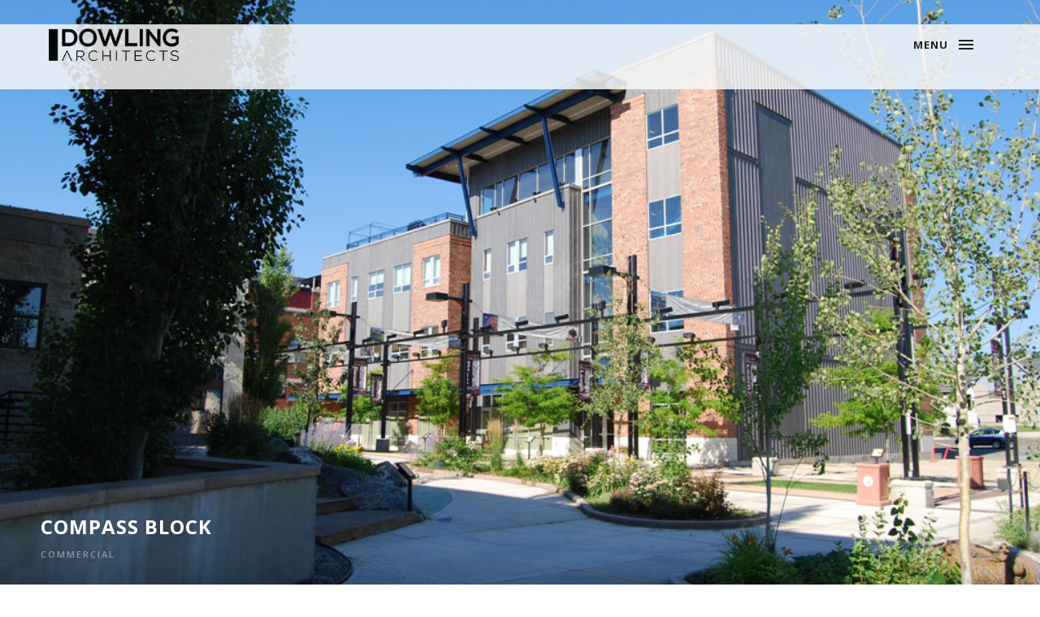

--- FILE ---
content_type: text/html; charset=UTF-8
request_url: https://dowlingarchitectsmt.com/projects/project.php?project=compass-block
body_size: 3522
content:
                
<!DOCTYPE html>
<!--[if IE 8]><html class="no-js lt-ie9" lang="en"> <![endif]-->
<!--[if gt IE 8]>
<!--><html class="no-js" lang="en"><!--<![endif]-->
<head>

	<!-- Basic Page Needs
  ================================================== -->
	<meta charset="utf-8">
	<title>Compass Block | DOWLING Architects</title>
	<meta name="description" content="A new home for the Montana School Boards Association, The Compass Block is a 24,00 sq ft 4 story Class A Office Building with 1st Floor Retail spaces and 4th Floor Training Center.  Inspired by the firm’s other work in the emerging Great Northern Town Center, the building utilizes brick, steel, and metal resulting in a creative addition to the Town Center. Built with deep foundation systems and moment frame structural systems, the building adds diversity to the Great Northern Town Center.">


    	<!-- Google tag (gtag.js) -->
	<script async src="https://www.googletagmanager.com/gtag/js?id=G-4J2C4961DF"></script>
	<script>
	window.dataLayer = window.dataLayer || [];
	function gtag(){dataLayer.push(arguments);}
	gtag('js', new Date());

	gtag('config', 'G-4J2C4961DF');
	</script>
	
<link rel="canonical" href="https://dowlingarchitectsmt.com/projects/project.php?project=compass-block" />
	
	<!-- Mobile Specific Metas
  ================================================== -->
  <meta name="viewport" content="width=device-width, initial-scale=1, maximum-scale=1">
	
	
	
	<!-- CSS
  ================================================== -->
	<link rel="stylesheet" href="/css/base.css"/>
	<link rel="stylesheet" href="/css/skeleton.css"/>
	<link rel="stylesheet" href="/css/layout.css"/>
	<link rel="stylesheet" href="/css/font-awesome.css" />
	<script src="https://kit.fontawesome.com/5da5d1d086.js" crossorigin="anonymous"></script>
	<!-- <link rel="stylesheet" href="/css/retina.css"/> -->
	<link rel="stylesheet" href="/css/owl.carousel.css"/>
    <link rel="stylesheet" href="/css/custom.css"/>
	

		
	<!-- Favicons
	================================================== -->
	<link rel="shortcut icon" href="/favicon.ico">
	<link rel="apple-touch-icon" href="/apple-touch-icon.png">
	<link rel="apple-touch-icon" sizes="72x72" href="/apple-touch-icon-72x72.png">
	<link rel="apple-touch-icon" sizes="114x114" href="/apple-touch-icon-114x114.png">


	
	
	
</head>
<body class="royal_preloader">	
		
	<!-- Nav and Logo
	================================================== -->

    <header class="cd-header">
		
        <div class="container">		
            <div class="sixteen columns">	
                <div class="logo-wrap">
                    <a href="/"><img src="/images/logo.png" alt="DOWLING Architects Helena Montana"></a>
                </div>
                <a class="cd-primary-nav-trigger" href="#0">
                    <span class="cd-menu-text">MENU</span><span class="cd-menu-icon"></span>
                </a>
            </div>	
        </div>		
            
    </header>	

    <nav>
        <div class="cd-primary-nav">
            <ul class="cd-scndr-nav">
 
                <li class="cd-label"><a href="/">Home</a></li>
                <li class="cd-label"><a href="/our-approach">Our Approach</a></li>
                <li class="cd-label"><a href="/our-team">Our Team</a></li>
                <li class="cd-label"><a href="/our-history">Our History</a></li>
                <li class="cd-label"><a href="/projects">Projects</a>
                    <ul>
                        <li><a href="/projects/?projects=commercial">Commercial</a></li>
                        <li><a href="/projects/?projects=community">Community</a></li>
                        <li><a href="/projects/?projects=educational">Educational</a></li>
                        <li><a href="/projects/?projects=institutional">Institutional</a></li>
                        <li><a href="/projects/?projects=residential">Residential</a></li>
                    </ul>
                </li>
                <li class="cd-label"><a href="/contact">Contact</a></li>
            </ul>	
            
            <div class="social-nav">
                <ul class="list-social-nav">
                    <li class="icon-soc-nav tipped" data-title="facebook"  data-tipper-options='{"direction":"top","follow":"true"}'>
                        <a target="_blank" href="https://www.facebook.com/dowlingarchitects1">&#xf09a;</a>
                    </li>
                    <li class="icon-soc-nav tipped" data-title="google"  data-tipper-options='{"direction":"top","follow":"true"}'>
                        <a target="_blank" href="https://www.google.com/maps/place/DSA+Architects/@46.596283,-112.038057,15z/data=!4m5!3m4!1s0x0:0x636d54b81296b2ff!8m2!3d46.596283!4d-112.038057">&#xf1a0;</a>
                    </li>
                    <li class="icon-soc-nav tipped" data-title="instagram"  data-tipper-options='{"direction":"top","follow":"true"}'>
                        <a target="_blank" href="https://www.instagram.com/dowlingarchitects.mt/">&#xf16d;</a>
                    </li>
                    <li class="icon-soc-nav tipped" data-title="instagram"  data-tipper-options='{"direction":"top","follow":"true"}'>
                        <a target="_blank" href="http://www.houzz.com/pro/dowlingstudioarchitects/dsa-architects">&#xf27c;</a>
                    </li>
                </ul>	
            </div>
                            
        </div>
    </nav>
	
	<!-- Primary Page Layout
	================================================== -->

	<main class="cd-main-content">
	
				<section class="cd-section">
					<div class="cd-block">
						<div class="project-top" style="background-image:url('/projects/commercial/compass-block/main.jpg');">
								
							<div class="hero-top">							
								<div class="container">	
									<div class="sixteen columns">
										<div class="hero-text">
											<h1 style="font-size:1.5rem !important;line-height:1.5rem">Compass Block</h1>
											<div class="hero-subtext-2">commercial</div>
										</div>	
									</div>	
								</div>		
							</div>	
							
							<a href="#scroll-link" class="scroll scroll-down-arrow"></a>	
							
						</div>
					</div>
				</section>

	<div class="main-wrapper" id="scroll-link">		
		
		<div class="section-in white-back padding-top-bottom shadow-sec">
		
			<div class="gallery-image-wrap">
				<div class="item-one-half">	
					<h5>Compass Block</h5>
					<p>A new home for the Montana School Boards Association, The Compass Block is a 24,00 sq ft 4 story Class A Office Building with 1st Floor Retail spaces and 4th Floor Training Center.  Inspired by the firm’s other work in the emerging Great Northern Town Center, the building utilizes brick, steel, and metal resulting in a creative addition to the Town Center. Built with deep foundation systems and moment frame structural systems, the building adds diversity to the Great Northern Town Center.</p>
					<div class="credi">Helena, Montana</div>	
									</div>
				
						   <div class="item-one-half">	
						   <img src="../projects/commercial/compass-block/main.jpg" alt="Compass Block">	
					   	   </div>
                            			</div>	
		
		</div>
		
		<div class="section-in">
		
			<div class="parallax-project"></div>
			
			<div class="project-next-prev">	
								<a href="/projects/project.php?project=clausen">
					<div class="project-prev">	
						<div>Clausen Road Residence</div>
					</div>
				</a>	
								
				<a href="/projects/project.php?project=flying-giant">	
					<div class="project-next">	
						<div>Flying Giant Adventure Park</div>											
					</div>	
				</a>	
			</div>
			
		</div>
		
		
							

					<div class="section-in white-back">
						<div class="container">
							<div class="sixteen columns remove-top remove-bottom">
								<div class="footer-line"></div>
							</div>
						</div>
					</div>

					<div class="section-in footer white-back">
						<div class="container">
							<div class="sixteen columns">
								<div class="footer-img">
									<img src="/images/logo.png" alt="Dowling Architects Helena Montana">
								</div>
							</div>
							<div class="one-third column">
								<div class="contact-details">
									<p><span>&#xf1d8;</span> Email:</p> 
									<a href="/cdn-cgi/l/email-protection#ff96919990bf9b908893969198928bd19c9092"><h6><span class="__cf_email__" data-cfemail="cba2a5ada48bafa4bca7a2a5aca6bfe5a8a4a6">[email&#160;protected]</span></h6></a>
								</div>
							</div>
							<div class="one-third column">
								<div class="contact-details">
									<p><span>&#xf095;</span> Phone:</p>
									<a href="tel:+14064575470"><h6>406.457.5470</h6></a>
								</div>
							</div>
							<div class="one-third column">
								<div class="contact-details">
									<p><span>&#xf041;</span> Address:</p>
									<h6>734 N. Last Chance Gulch<br>Helena, MT 59601</h6>
								</div>
							</div>
							<div class="sixteen columns">
								<div class="social-footer">
									<ul class="list-social">
										<li class="icon-soc tipped" data-title="facebook" data-tipper-options='{"direction":"top","follow":"true"}'>
											<a target="_blank" href="https://www.facebook.com/dowlingarchitects1">&#xf09a;</a>
										</li>
										<li class="icon-soc tipped" data-title="google" data-tipper-options='{"direction":"top","follow":"true"}'>
											<a target="_blank" href="https://www.google.com/maps/place/DSA+Architects/@46.596283,-112.038057,15z/data=!4m5!3m4!1s0x0:0x636d54b81296b2ff!8m2!3d46.596283!4d-112.038057">&#xf1a0;</a>
										</li>
										<li class="icon-soc tipped" data-title="instagram" data-tipper-options='{"direction":"top","follow":"true"}'>
											<a target="_blank" href="https://www.instagram.com/dowlingarchitects.mt/">&#xf16d;</a>
										</li>
										<li class="icon-soc tipped" data-title="houzz" data-tipper-options='{"direction":"top","follow":"true"}'>
											<a target="_blank" href="http://www.houzz.com/pro/dowlingstudioarchitects/dsa-architects">&#xf27c;</a>
										</li>
									</ul>
								</div>
							</div>
							<div class="sixteen columns">
								<div class="footer-copy-text">
									<p>© DOWLING Architects. All rights reserved. 2025</p>
									<p>Website by <a href="https://www.edgemarketingdesign.com/" target="_blank">Edge Marketing</a></p>
								</div>
							</div>
						</div>
					</div>

					</div>

					</main>


					<!-- JAVASCRIPT
    ================================================== -->
					<script data-cfasync="false" src="/cdn-cgi/scripts/5c5dd728/cloudflare-static/email-decode.min.js"></script><script type="text/javascript" src="/js/jquery.js"></script>
					<script type="text/javascript" src="/js/modernizr.custom.js"></script>
					<script type="text/javascript" src="/js/royal_preloader.min.js"></script>
					<script type="text/javascript">
						Royal_Preloader.config({
							mode: 'progress',
							background: '#ffffff',
							showProgress: true,
							showPercentage: true
						});
					</script>
					<script type="text/javascript" src="/js/scroll.js"></script>
					<script type="text/javascript" src="/js/menu.js"></script>
					<script type="text/javascript" src="/js/zoom.js"></script>
					<!-- <script type="text/javascript" src="/js/retina-1.1.0.min.js"></script>	 -->
					<script type="text/javascript" src="/js/jquery.easing.js"></script>
					<script type="text/javascript" src="/js/jquery.fs.tipper.min.js"></script>
					<script type="text/javascript" src="/js/imagesloaded.pkgd.min.js"></script>
					<script type="text/javascript" src="/js/masonry.js"></script>
					<script type="text/javascript" src="/js/isotope.js"></script>
					<script type="text/javascript" src="/js/portfolio5-custom.js"></script>
					<script type="text/javascript" src="/js/jquery.fitvids.js"></script>
					<script type="text/javascript" src="/js/blog-custom.js"></script>
					<script type="text/javascript" src="/js/owl.carousel.min.js"></script>
					<script type="text/javascript" src="/js/jquery.fitvids.js"></script>
					<script type="text/javascript" src="/js/blog-custom.js"></script>

					<script type="text/javascript" src="https://maps.googleapis.com/maps/api/js?key=AIzaSyB0_k1YNvzYpDASaz7i9TNvH5Baanv4QQg"></script>
					<!-- ==================
		Go to this link to activated your google map API KEY https://developers.google.com/maps/documentation/javascript/tutorial#api_key 
		your key replace in script link for google map after .../maps/api/js?key=HERE_YOUR_API_KEY
		coordinates for map you can change in contact-custom.js file 
	================== -->


					<script type="text/javascript">
						(function($) {
							"use strict";
							var $container = $('.gallery-image-wrap');
							// initialize Masonry after all images have loaded  
							$container.imagesLoaded(function() {
								$container.masonry({
									itemSelector: '.item-one-half'
								});
							});
						})(jQuery);
					</script>

					<script type="text/javascript">
						(function($) {
							"use strict";
							$(function() {
								"use strict";
								$('.project-top').css({
									'height': ($(window).height()) + 'px'
								});
								$(window).resize(function() {
									$('.project-top').css({
										'height': ($(window).height()) + 'px'
									});
								});
							});
						})(jQuery);
					</script>
					<!-- End Document
================================================== -->                <script defer src="https://static.cloudflareinsights.com/beacon.min.js/vcd15cbe7772f49c399c6a5babf22c1241717689176015" integrity="sha512-ZpsOmlRQV6y907TI0dKBHq9Md29nnaEIPlkf84rnaERnq6zvWvPUqr2ft8M1aS28oN72PdrCzSjY4U6VaAw1EQ==" data-cf-beacon='{"version":"2024.11.0","token":"85c3625c6a954b2b876a7d92a8791460","r":1,"server_timing":{"name":{"cfCacheStatus":true,"cfEdge":true,"cfExtPri":true,"cfL4":true,"cfOrigin":true,"cfSpeedBrain":true},"location_startswith":null}}' crossorigin="anonymous"></script>
</body>
</html>

--- FILE ---
content_type: text/css
request_url: https://dowlingarchitectsmt.com/css/base.css
body_size: 1591
content:
/*
* Skeleton V1.2
* Copyright 2011, Dave Gamache
* www.getskeleton.com
* Free to use under the MIT license.
* http://www.opensource.org/licenses/mit-license.php
* 6/20/2012
*/


/* Table of Content
==================================================
	#Reset & Basics
	#Basic Styles
	#Site Styles
	#Typography
	#Links
	#Lists
	#Images
	#Buttons
	#Forms
	#Misc */


/* #Reset & Basics (Inspired by E. Meyers)
================================================== */
	html, body, div, span, applet, object, iframe, h1, h2, h3, h4, h5, h6, p, blockquote, pre, a, abbr, acronym, address, big, cite, code, del, dfn, em, img, ins, kbd, q, s, samp, small, strike, strong, sub, sup, tt, var, b, u, i, center, dl, dt, dd, ol, ul, li, fieldset, form, label, legend, table, caption, tbody, tfoot, thead, tr, th, td, article, aside, canvas, details, embed, figure, figcaption, footer, header, hgroup, menu, nav, output, ruby, section, summary, time, mark, audio, video, select{
		margin: 0;
		padding: 0;
		border: 0;
		font-size: 100%;
		font: inherit;
		vertical-align: baseline; }
	article, aside, details, figcaption, figure, footer, header, hgroup, menu, nav, section {
		display: block; }
	body {
		line-height: 1; }
	ol, ul {
		list-style: none; }
	blockquote, q {
		quotes: none; }
	blockquote:before, blockquote:after,
	q:before, q:after {
		content: '';
		content: none; }
	table {
		border-collapse: collapse;
		border-spacing: 0; }

/* #Basic Styles
================================================== */
body {
	background: #fff;
	font-family: 'Open Sans', sans-serif;
	font-weight:400;
	font-size: 13px;
	line-height:26px;
	letter-spacing:1px;
	color:#999999;
	overflow-x:hidden;
	-webkit-font-smoothing: antialiased; /* Fix for webkit rendering */
	text-shadow: 1px 1px 1px rgba(0,0,0,0.004);
	-webkit-text-size-adjust: 100%;
 }
 html {
		overflow-x:hidden; 
	height:100%;
}
/* #Typography
================================================== */
h1, h2, h3, h4, h5, h6 {
	color: #414141;
    /* font-family: 'big-john'; */
	font-family: 'Open Sans', sans-serif;
	text-transform: uppercase;
	font-weight: 700; 
	text-align:center;
}
h1 a, h2 a, h3 a, h4 a, h5 a, h6 a { font-weight: inherit; }
h1 { font-size: 30px; line-height:46px; }
h2 { font-size: 34px; line-height:40px;}
h3 { font-size: 30px; line-height: 36px;}
h4 { font-size: 26px; line-height: 32px;}
h5 { font-size: 18px; line-height: 24px;letter-spacing:3px;}
h6 { font-size: 14px; line-height: 20px;letter-spacing:3px;}


	p {  }
	p img { margin: 0; }
	p.lead { font-size: 21px; line-height: 27px; color: #777;  }

	em { font-style: italic; }
	strong { font-weight: 600;}
	small { font-size: 80%; }
	


/*	Blockquotes  */
	blockquote, blockquote p { font-size: 17px; line-height: 24px; color: #777; }
	blockquote { margin: 0 0 20px; padding: 9px 20px 0 19px; }
	blockquote cite { display: block; font-size: 12px; color: #555; }
	blockquote cite:before { content: "\2014 \0020"; }
	blockquote cite a, blockquote cite a:visited, blockquote cite a:visited { color: #555; }

	hr { border: solid #323a3d; border-width: 1px 0 0; clear: both; margin:0 10px 0 10px; height: 0; position:relative;}


/* #Links
================================================== */
	a, a:visited { text-decoration: none; }
	a:hover, a:focus { color: #e74c3c;}
	p a, p a:visited { line-height: inherit; text-decoration: none;}
	a:focus{
	outline:none;
	}

/* #Lists
================================================== */
	ul, ol { }
	ul { list-style: none outside; }
	ol { list-style: decimal; }
	ol, ul.square, ul.circle, ul.disc { margin-left: 30px; }
	ul.square { list-style: square outside; }
	ul.circle { list-style: circle outside; }
	ul.disc { list-style: disc outside; }
	ul ul, ul ol,
	ol ol, ol ul { font-size: 90%;  }
	ul ul li, ul ol li,
	ol ol li, ol ul li {  }
	li { line-height: 18px; }
	ul.large li { line-height: 21px; }
	li p { line-height: 21px; }
/* #Buttons
================================================== */

	.button,
	button,
	input[type="submit"],
	input[type="reset"],
	input[type="button"] {
	background:#363636;	
	margin-top:10px;
	border:none;
	  color: #dfdfdf;
	  display: inline-block;
	  font-size: 16px;
	  cursor: pointer;
	  line-height: normal;
	  padding: 15px 25px;
	-webkit-transition : all 0.3s ease-out;
	-moz-transition : all 0.3s ease-out;
	-o-transition :all 0.3s ease-out;
	transition : all 0.3s ease-out; 
	width:100%
	}

	.button:hover,
	button:hover,
	input[type="submit"]:hover,
	input[type="reset"]:hover,
	input[type="button"]:hover {	
	  color: #e74c3c;
	background:#292929;	 }

	.button:active,
	button:active,
	input[type="submit"]:active,
	input[type="reset"]:active,
	input[type="button"]:active {	
	  color: #e74c3c;}

	.button.full-width,
	button.full-width,
	input[type="submit"].full-width,
	input[type="reset"].full-width,
	input[type="button"].full-width {
		width: 100%;
		padding-left: 0 !important;
		padding-right: 0 !important;
		text-align: center; }

	/* Fix for odd Mozilla border & padding issues */
	button::-moz-focus-inner,
	input::-moz-focus-inner {
    border: 0;
    padding: 0;
	}
/* #Images
================================================== */






/* #Misc
================================================== */
	.remove-bottom { margin-bottom: 0 !important; }
	.half-bottom { margin-bottom: 12.5px !important; }
	.add-bottom { margin-bottom: 25px !important; }
	
	.remove-top { margin-top: 0 !important; }
	.half-top { margin-top: 12.5px !important; }
	.add-top { margin-top: 25px !important; }

.clear {
	clear: both;
	display: block;
	overflow: hidden;
	visibility: hidden;
	width: 0;
	height: 0;
}
::selection {
	background: rgba(100,100,100,.2); /* Safari */
	}
::-moz-selection {
	background: rgba(100,100,100,.2); /* Firefox */
}

--- FILE ---
content_type: text/css
request_url: https://dowlingarchitectsmt.com/css/skeleton.css
body_size: 1756
content:
/*
* Skeleton V1.2 improved by IG Design
* Copyright 2011, Dave Gamache
* www.getskeleton.com
* Free to use under the MIT license.
* http://www.opensource.org/licenses/mit-license.php
* 6/20/2012
*/


/* Table of Contents
==================================================
	#Base 1350 Grid
	#Base 1200 Grid
    #Base 960 Grid
    #Tablet (Portrait)
    #Mobile (Portrait)
    #Mobile (Landscape)
    #Clearing */


	
/* #Base 1350 Grid
================================================== */	
	
		.container                                  { position: relative; width: 1360px; margin: 0 auto; padding: 0; }
		.container .column,
		.container .columns                         { float: left; display: inline; margin-left: 25px; margin-right: 25px; margin-top: 25px; margin-bottom: 25px;}
		.row                                        { margin-bottom: 50px; }

		/* Nested Column Classes */
		.column.alpha, .columns.alpha               { margin-left: 0; }
		.column.omega, .columns.omega               { margin-right: 0; }

		/* Base Grid */
		.container .one.column,
		.container .one.columns                     { width: 35px;  }
		.container .two.columns                     { width: 120px; }
		.container .three.columns                   { width: 205px; }
		.container .four.columns                    { width: 290px; }
		.container .five.columns                    { width: 375px; }
		.container .six.columns                     { width: 460px; }
		.container .seven.columns                   { width: 545px; }
		.container .eight.columns                   { width: 630px; }
		.container .nine.columns                    { width: 715px; }
		.container .ten.columns                     { width: 800px; }
		.container .eleven.columns                  { width: 885px; }
		.container .twelve.columns                  { width: 970px; }
		.container .thirteen.columns                { width: 1055px; }
		.container .fourteen.columns                { width: 1140px; }
		.container .fifteen.columns                 { width: 1225px; }
		.container .sixteen.columns                 { width: 1310px; }

		.container .one-third.column                { width: 403.333333px; }
		.container .two-thirds.column               { width: 856.666666px; }

		/* Offsets */
		.container .offset-by-one                   { padding-left: 85px;  }
		.container .offset-by-two                   { padding-left: 170px; }
		.container .offset-by-three                 { padding-left: 255px; }
		.container .offset-by-four                  { padding-left: 340px; }
		.container .offset-by-five                  { padding-left: 425px; }
		.container .offset-by-six                   { padding-left: 510px; }
		.container .offset-by-seven                 { padding-left: 595px; }
		.container .offset-by-eight                 { padding-left: 680px; }
		.container .offset-by-nine                  { padding-left: 765px; }
		.container .offset-by-ten                   { padding-left: 850px; }
		.container .offset-by-eleven                { padding-left: 935px; }
		.container .offset-by-twelve                { padding-left: 1020px; }
		.container .offset-by-thirteen              { padding-left: 1105px; }
		.container .offset-by-fourteen              { padding-left: 1190px; }
		.container .offset-by-fifteen               { padding-left: 1275px; }	
	
	
	

	
/* #Base 1200 Grid
================================================== */	
	@media only screen and (min-width: 1200px) and (max-width: 1359px) {	
		.container                                  { position: relative; width: 1200px; margin: 0 auto; padding: 0; }
		.container .column,
		.container .columns                         { float: left; display: inline; margin-left: 10px; margin-right: 10px; margin-top: 10px; margin-bottom: 10px;}
		.row                                        { margin-bottom: 20px; }

		/* Nested Column Classes */
		.column.alpha, .columns.alpha               { margin-left: 0; }
		.column.omega, .columns.omega               { margin-right: 0; }

		/* Base Grid */
		.container .one.column,
		.container .one.columns                     { width: 55px;  }
		.container .two.columns                     { width: 130px; }
		.container .three.columns                   { width: 205px; }
		.container .four.columns                    { width: 280px; }
		.container .five.columns                    { width: 355px; }
		.container .six.columns                     { width: 430px; }
		.container .seven.columns                   { width: 505px; }
		.container .eight.columns                   { width: 580px; }
		.container .nine.columns                    { width: 655px; }
		.container .ten.columns                     { width: 730px; }
		.container .eleven.columns                  { width: 805px; }
		.container .twelve.columns                  { width: 880px; }
		.container .thirteen.columns                { width: 955px; }
		.container .fourteen.columns                { width: 1030px; }
		.container .fifteen.columns                 { width: 1105px; }
		.container .sixteen.columns                 { width: 1180px; }

		.container .one-third.column                { width: 380px; }
		.container .two-thirds.column               { width: 780px; }

		/* Offsets */
		.container .offset-by-one                   { padding-left: 75px;  }
		.container .offset-by-two                   { padding-left: 150px; }
		.container .offset-by-three                 { padding-left: 225px; }
		.container .offset-by-four                  { padding-left: 300px; }
		.container .offset-by-five                  { padding-left: 375px; }
		.container .offset-by-six                   { padding-left: 450px; }
		.container .offset-by-seven                 { padding-left: 525px; }
		.container .offset-by-eight                 { padding-left: 600px; }
		.container .offset-by-nine                  { padding-left: 675px; }
		.container .offset-by-ten                   { padding-left: 750px; }
		.container .offset-by-eleven                { padding-left: 825px; }
		.container .offset-by-twelve                { padding-left: 900px; }
		.container .offset-by-thirteen              { padding-left: 975px; }
		.container .offset-by-fourteen              { padding-left: 1050px; }
		.container .offset-by-fifteen               { padding-left: 1125px; }	
	}	
	
	
	

/* #Base 960 Grid
================================================== */

	@media only screen and (min-width: 960px) and (max-width: 1199px) {
		.container                                  { position: relative; width: 960px; margin: 0 auto; padding: 0; }
		.container .column,
		.container .columns                         { float: left; display: inline; margin-left: 10px; margin-right: 10px; margin-top: 10px; margin-bottom: 10px;}
		.row                                        { margin-bottom: 20px; }

		/* Nested Column Classes */
		.column.alpha, .columns.alpha               { margin-left: 0; }
		.column.omega, .columns.omega               { margin-right: 0; }

		/* Base Grid */
		.container .one.column,
		.container .one.columns                     { width: 40px;  }
		.container .two.columns                     { width: 100px; }
		.container .three.columns                   { width: 160px; }
		.container .four.columns                    { width: 220px; }
		.container .five.columns                    { width: 280px; }
		.container .six.columns                     { width: 340px; }
		.container .seven.columns                   { width: 400px; }
		.container .eight.columns                   { width: 460px; }
		.container .nine.columns                    { width: 520px; }
		.container .ten.columns                     { width: 580px; }
		.container .eleven.columns                  { width: 640px; }
		.container .twelve.columns                  { width: 700px; }
		.container .thirteen.columns                { width: 760px; }
		.container .fourteen.columns                { width: 820px; }
		.container .fifteen.columns                 { width: 880px; }
		.container .sixteen.columns                 { width: 940px; }

		.container .one-third.column                { width: 300px; }
		.container .two-thirds.column               { width: 620px; }

		/* Offsets */
		.container .offset-by-one                   { padding-left: 60px;  }
		.container .offset-by-two                   { padding-left: 120px; }
		.container .offset-by-three                 { padding-left: 180px; }
		.container .offset-by-four                  { padding-left: 240px; }
		.container .offset-by-five                  { padding-left: 300px; }
		.container .offset-by-six                   { padding-left: 360px; }
		.container .offset-by-seven                 { padding-left: 420px; }
		.container .offset-by-eight                 { padding-left: 480px; }
		.container .offset-by-nine                  { padding-left: 540px; }
		.container .offset-by-ten                   { padding-left: 600px; }
		.container .offset-by-eleven                { padding-left: 660px; }
		.container .offset-by-twelve                { padding-left: 720px; }
		.container .offset-by-thirteen              { padding-left: 780px; }
		.container .offset-by-fourteen              { padding-left: 840px; }
		.container .offset-by-fifteen               { padding-left: 900px; }
	}


/* #Tablet (Portrait)
================================================== */

    /* Note: Design for a width of 768px */

    @media only screen and (min-width: 768px) and (max-width: 959px) {
        .container                                  { width: 768px; }
        .container .column,
        .container .columns                         { margin-left: 10px; margin-right: 10px;  margin-top: 10px; margin-bottom: 10px;}
        .column.alpha, .columns.alpha               { margin-left: 0; margin-right: 10px; }
        .column.omega, .columns.omega               { margin-right: 0; margin-left: 10px; }
        .alpha.omega                                { margin-left: 0; margin-right: 0; }

        .container .one.column,
        .container .one.columns                     { width: 28px; }
        .container .two.columns                     { width: 76px; }
        .container .three.columns                   { width: 124px; }
        .container .four.columns                    { width: 172px; }
        .container .five.columns                    { width: 220px; }
        .container .six.columns                     { width: 268px; }
        .container .seven.columns                   { width: 316px; }
        .container .eight.columns                   { width: 364px; }
        .container .nine.columns                    { width: 412px; }
        .container .ten.columns                     { width: 460px; }
        .container .eleven.columns                  { width: 508px; }
        .container .twelve.columns                  { width: 556px; }
        .container .thirteen.columns                { width: 604px; }
        .container .fourteen.columns                { width: 652px; }
        .container .fifteen.columns                 { width: 700px; }
        .container .sixteen.columns                 { width: 748px; }

        .container .one-third.column                { width: 236px; }
        .container .two-thirds.column               { width: 492px; }

        /* Offsets */
        .container .offset-by-one                   { padding-left: 48px; }
        .container .offset-by-two                   { padding-left: 96px; }
        .container .offset-by-three                 { padding-left: 144px; }
        .container .offset-by-four                  { padding-left: 192px; }
        .container .offset-by-five                  { padding-left: 240px; }
        .container .offset-by-six                   { padding-left: 288px; }
        .container .offset-by-seven                 { padding-left: 336px; }
        .container .offset-by-eight                 { padding-left: 384px; }
        .container .offset-by-nine                  { padding-left: 432px; }
        .container .offset-by-ten                   { padding-left: 480px; }
        .container .offset-by-eleven                { padding-left: 528px; }
        .container .offset-by-twelve                { padding-left: 576px; }
        .container .offset-by-thirteen              { padding-left: 624px; }
        .container .offset-by-fourteen              { padding-left: 672px; }
        .container .offset-by-fifteen               { padding-left: 720px; }
    }


/*  #Mobile (Portrait)
================================================== */


    @media only screen and (min-width: 480px) and (max-width: 767px) {
        .container { width: 420px; }
        .container .columns,
        .container .column {  margin-left: 0; margin-right: 0; margin-top: 10px; margin-bottom: 10px;}

        .container .one.column,
        .container .one.columns,
        .container .two.columns,
        .container .three.columns,
        .container .four.columns,
        .container .five.columns,
        .container .six.columns,
        .container .seven.columns,
        .container .eight.columns,
        .container .nine.columns,
        .container .ten.columns,
        .container .eleven.columns,
        .container .twelve.columns,
        .container .thirteen.columns,
        .container .fourteen.columns,
        .container .fifteen.columns,
        .container .sixteen.columns,
        .container .one-third.column,
        .container .two-thirds.column  { width: 420px; }

        /* Offsets */
        .container .offset-by-one,
        .container .offset-by-two,
        .container .offset-by-three,
        .container .offset-by-four,
        .container .offset-by-five,
        .container .offset-by-six,
        .container .offset-by-seven,
        .container .offset-by-eight,
        .container .offset-by-nine,
        .container .offset-by-ten,
        .container .offset-by-eleven,
        .container .offset-by-twelve,
        .container .offset-by-thirteen,
        .container .offset-by-fourteen,
        .container .offset-by-fifteen { padding-left: 0; }

    }

/* #Mobile 
================================================== */


    @media only screen and (min-width: 320px) and (max-width: 479px) {
        .container { width: 300px; }
        .container .columns,
        .container .column {  margin-left: 0; margin-right: 0;  margin-top: 10px; margin-bottom: 10px;}

        .container .one.column,
        .container .one.columns,
        .container .two.columns,
        .container .three.columns,
        .container .four.columns,
        .container .five.columns,
        .container .six.columns,
        .container .seven.columns,
        .container .eight.columns,
        .container .nine.columns,
        .container .ten.columns,
        .container .eleven.columns,
        .container .twelve.columns,
        .container .thirteen.columns,
        .container .fourteen.columns,
        .container .fifteen.columns,
        .container .sixteen.columns,
        .container .one-third.column,
        .container .two-thirds.column { width: 300px; }

        /* Offsets */
        .container .offset-by-one,
        .container .offset-by-two,
        .container .offset-by-three,
        .container .offset-by-four,
        .container .offset-by-five,
        .container .offset-by-six,
        .container .offset-by-seven,
        .container .offset-by-eight,
        .container .offset-by-nine,
        .container .offset-by-ten,
        .container .offset-by-eleven,
        .container .offset-by-twelve,
        .container .offset-by-thirteen,
        .container .offset-by-fourteen,
        .container .offset-by-fifteen { padding-left: 0; }
    }


/* #Mobile (Landscape)
================================================== */

    /* Note: Design for a width of 320px */

    @media only screen and (max-width: 319px) {
        .container { width: 220px; }
        .container .columns,
        .container .column { margin-left: 0; margin-right: 0; margin-top: 10px; margin-bottom: 10px;}

        .container .one.column,
        .container .one.columns,
        .container .two.columns,
        .container .three.columns,
        .container .four.columns,
        .container .five.columns,
        .container .six.columns,
        .container .seven.columns,
        .container .eight.columns,
        .container .nine.columns,
        .container .ten.columns,
        .container .eleven.columns,
        .container .twelve.columns,
        .container .thirteen.columns,
        .container .fourteen.columns,
        .container .fifteen.columns,
        .container .sixteen.columns,
        .container .one-third.column,
        .container .two-thirds.column { width: 220px; }

        /* Offsets */
        .container .offset-by-one,
        .container .offset-by-two,
        .container .offset-by-three,
        .container .offset-by-four,
        .container .offset-by-five,
        .container .offset-by-six,
        .container .offset-by-seven,
        .container .offset-by-eight,
        .container .offset-by-nine,
        .container .offset-by-ten,
        .container .offset-by-eleven,
        .container .offset-by-twelve,
        .container .offset-by-thirteen,
        .container .offset-by-fourteen,
        .container .offset-by-fifteen { padding-left: 0; }
    }


/* #Clearing
================================================== */

    /* Self Clearing Goodness */
    .container:after { content: "\0020"; display: block; height: 0; clear: both; visibility: hidden; }

    /* Use clearfix class on parent to clear nested columns,
    or wrap each row of columns in a <div class="row"> */
    .clearfix:before,
    .clearfix:after,
    .row:before,
    .row:after {
      content: '\0020';
      display: block;
      overflow: hidden;
      visibility: hidden;
      width: 0;
      height: 0; }
    .row:after,
    .clearfix:after {
      clear: both; }
    .row,
    .clearfix {
      zoom: 1; }

    /* You can also use a <br class="clear" /> to clear columns */
    .clear {
      clear: both;
      display: block;
      overflow: hidden;
      visibility: hidden;
      width: 0;
      height: 0;
    }


--- FILE ---
content_type: text/css
request_url: https://dowlingarchitectsmt.com/css/layout.css
body_size: 18899
content:

@import url(https://fonts.googleapis.com/css?family=Open+Sans:300italic,400italic,600italic,700italic,800italic,400,300,600,700,800&subset=latin,cyrillic-ext,greek-ext,greek,vietnamese,latin-ext,cyrillic);
@import url(https://fonts.googleapis.com/css?family=Courgette&subset=latin,latin-ext);

@import url("colors/color.css");


 
/* #Preloader
================================================== */

body.royal_preloader {
    background: none;
    visibility: hidden;
}
#royal_preloader {
    font-family: Arial;
    font-size: 12px;
    visibility: visible;
    position: fixed;
    top: 0;
    right: 0;
    bottom: 0;
    left: 0;
    height: auto;
    margin: 0;
    z-index: 9999999999;
}
#royal_preloader.royal_preloader_number:before,
#royal_preloader.royal_preloader_progress:before {
    content: '';
    position: absolute;
    top: 0;
    right: 0;
    bottom: 0;
    left: 0;
    background-image: -webkit-radial-gradient(circle, rgba(255, 255, 255, 0.1), rgba(255, 255, 255, 0.01));
    background-image: -moz-radial-gradient(circle, rgba(255, 255, 255, 0.1), rgba(255, 255, 255, 0.01));
    background-image: -ms-radial-gradient(circle, rgba(255, 255, 255, 0.1), rgba(255, 255, 255, 0.01));
    background-image: -o-radial-gradient(circle, rgba(255, 255, 255, 0.1), rgba(255, 255, 255, 0.01));
    background-image: radial-gradient(circle, rgba(255, 255, 255, 0.1), rgba(255, 255, 255, 0.01));
}
#royal_preloader.complete {
    opacity: 0;
    -webkit-transition: opacity 0.2s linear 0.5s;
       -moz-transition: opacity 0.2s linear 0.5s;
        -ms-transition: opacity 0.2s linear 0.5s;
         -o-transition: opacity 0.2s linear 0.5s;
            transition: opacity 0.2s linear 0.5s;
}
#royal_preloader.royal_preloader_line {
    height: 2px;
    bottom: auto;
}

/* Number Mode */

#royal_preloader.royal_preloader_number .royal_preloader_percentage {
    position: absolute;
    top: 0;
    right: 0;
    bottom: 0;
    left: 0;
    margin: auto;
    width: 100px;
    height: 100px;
    line-height: 100px;
    font-size: 20px;
    color: #FFFFFF;
    font-family: Impact, Arial;
    text-shadow: 1px 1px 2px rgba(0, 0, 0, 0.5);
    text-align: center;
    -webkit-transition: all 0.3s linear 0.5s;
       -moz-transition: all 0.3s linear 0.5s;
        -ms-transition: all 0.3s linear 0.5s;
         -o-transition: all 0.3s linear 0.5s;
            transition: all 0.3s linear 0.5s;
}
#royal_preloader.royal_preloader_number .royal_preloader_percentage:before {
    content: '';
    position: absolute;
    top: 0;
    right: 0;
    bottom: 0;
    left: 0;
    border: 1px solid rgba(255, 255, 255, 0.7);
    border-radius: 50%;
}
#royal_preloader.royal_preloader_number .royal_preloader_percentage:after {
    content: '';
    position: absolute;
    top: -2px;
    right: -2px;
    bottom: -2px;
    left: -2px;
    border: 4px solid transparent;
    border-left-color: #FFFFFF;
    border-radius: 50%;
    -webkit-animation: rotate 0.8s linear infinite;
       -moz-animation: rotate 0.8s linear infinite;
        -ms-animation: rotate 0.8s linear infinite;
         -o-animation: rotate 0.8s linear infinite;
            animation: rotate 0.8s linear infinite;
}

/* Line Mode */

#royal_preloader.royal_preloader_line .royal_preloader_loader {
    position: absolute;
    height: 100%;
    left: 0;
}
#royal_preloader.royal_preloader_line .royal_preloader_peg {
    position: absolute;
    right: 0;
    height: 100%;
    width: 100px;
    opacity: 0.5;
}

/* Text Mode */

#royal_preloader.royal_preloader_text .royal_preloader_loader {
    color: #FFFFFF;
    position: absolute;
    top: 0;
    bottom: 0;
    left: 50%;
    height: 30px;
    line-height: 30px;
    margin: auto;
    letter-spacing: 3px;
    font-size: 16px;
    white-space: nowrap;
}
#royal_preloader.royal_preloader_text .royal_preloader_loader div {
    position: absolute;
    top: 0px;
    right: 0px;
    bottom: 0px;
    left: 0%;
    background-color: #000000;
    opacity: 0.7;
    filter: alpha(opacity=70);
}

/* Logo Mode */

#royal_preloader.royal_preloader_logo .royal_preloader_loader {
    position: absolute;
    left: 50%;
    top: 50%;
    margin: 0px;
    overflow: hidden;
    background-position: 50% 50%;
    background-repeat: no-repeat;
    background-size: 100%;
    border-radius: 5px;
}
#royal_preloader.royal_preloader_logo .royal_preloader_loader div {
    position: absolute;
    bottom: 0%;
    left: 0px;
    right: 0px;
    height: 100%;
    opacity: 0.7;
    filter: alpha(opacity=70);
}
#royal_preloader.royal_preloader_logo .royal_preloader_percentage {
    position: absolute;
    top: 50%;
    left: 50%;
    height: 40px;
    line-height: 40px;
    margin: 0px;
    color: #072E77;
    text-align: center;
    font-family: Arial;
    font-size: 12px;
    font-weight: bold;
}

/* Progress Mode */

#royal_preloader.royal_preloader_progress .royal_preloader_percentage {
    position: absolute;
    top: 50%;
    left: 0;
    right: 0;
    color: #212121;
	margin-top:10px;
	letter-spacing:2px;
    font-size: 14px;
    text-align: center;
}
#royal_preloader.royal_preloader_progress .royal_preloader_loader {
    content: '';
    position: absolute;
    top: 50%;
    left: 0;
    right: 0;
    width: 10%;
    height: 2px;
    margin: -10px auto auto auto;
    background-color: #bababa;
}
#royal_preloader.royal_preloader_progress .royal_preloader_meter {
    width: 0;
    height: 100%;
    margin: auto;
    padding: 0;
}


@-webkit-keyframes rotate {
    0% { -webkit-transform: rotate(0);}
    100% { -webkit-transform: rotate(360deg); }
}
@-moz-keyframes rotate {
    0% { -moz-transform: rotate(0); }
    100% { -moz-transform: rotate(360deg); }
}
@-ms-keyframes rotate {
    0% { -ms-transform: rotate(0); }
    100% { -ms-transform: rotate(360deg); }
}
@-o-keyframes rotate {
    0% { -o-transform: rotate(0); }
    100% { -o-transform: rotate(360deg); }
}
@keyframes rotate {
    0% { transform: rotate(0); }
    100% { transform: rotate(360deg); }
}

 
/* #Navigation
================================================== */
 
 
.header{
    position: fixed;
	width:100%;
	top:0;
	left:0;
	z-index:100;
}
 
.logo-wrap {
	display:block;
	float:left;
}
.logo-wrap img{
	width:120px;
	height:auto;
	display:block;
}

*, *:after, *:before {
  -webkit-box-sizing: border-box;
  -moz-box-sizing: border-box;
  box-sizing: border-box;
}
body.overflow-hidden {
  /* when primary navigation is visible, the content in the background won't scroll */
  overflow: hidden;
}
.cd-container {
  /* this class is used to give a max-width to the element it is applied to, and center it horizontally when it reaches that max-width */
  width: 90%;
  max-width: 768px;
  margin: 0 auto;
}
.cd-container:after {
  content: "";
  display: table;
  clear: both;
}

/* -------------------------------- 

Main components 

-------------------------------- */


.cd-header {
  position: absolute;
  padding-top:5px;
  top: 0;
  left: 0;
  background: rgba(247, 247, 247, 0.85);
  height: 58px;
  width: 100%;
  z-index: 3;
  box-shadow: 0 1px 2px rgba(0, 0, 0, 0.3);
  -webkit-font-smoothing: antialiased;
  -moz-osx-font-smoothing: grayscale;
}
@media only screen and (min-width: 768px) {
  .cd-header {
    height: 80px;
    background: rgba(247, 247, 247, 0.85);
    box-shadow: none;
	margin-top: 30px;
  }
  .cd-header .container {
	margin-top:-20px;
  }
}
@media only screen and (min-width: 1170px) {
  .cd-header {
    -webkit-transition: background-color 0.3s;
    -moz-transition: background-color 0.3s;
    transition: background-color 0.3s;
    /* Force Hardware Acceleration in WebKit */
    -webkit-transform: translate3d(0, 0, 0);
    -moz-transform: translate3d(0, 0, 0);
    -ms-transform: translate3d(0, 0, 0);
    -o-transform: translate3d(0, 0, 0);
    transform: translate3d(0, 0, 0);
    -webkit-backface-visibility: hidden;
    backface-visibility: hidden;
  }
  .cd-header.is-fixed {
    /* when the user scrolls down, we hide the header right above the viewport */
    position: fixed;
    top: -80px;
    background-color: rgba(247, 247, 247, 0.96);
    -webkit-transition: -webkit-transform 0.3s;
    -moz-transition: -moz-transform 0.3s;
    transition: transform 0.3s;
  }
  .cd-header.is-visible {
    /* if the user changes the scrolling direction, we show the header */
	padding-top:5px;
    -webkit-transform: translate3d(0, 100%, 0);
    -moz-transform: translate3d(0, 100%, 0);
    -ms-transform: translate3d(0, 100%, 0);
    -o-transform: translate3d(0, 100%, 0);
    transform: translate3d(0, 100%, 0);
  }
  .cd-header.menu-is-open {
    /* add a background color to the header when the navigation is open */
    background-color: rgba(247, 247, 247, 0);
  }
}


@media only screen and (min-width: 768px) {
  .cd-secondary-nav {
    display: block;
  }
}

.cd-primary-nav-trigger {
  position: absolute;
  right: 0;
  top: 0;
  height: 100%;
  width: 50px;
}
.cd-primary-nav-trigger .cd-menu-text {
  color: #212121;
  text-transform: uppercase;
  font-weight: 700;
  /* hide the text on small devices */
  display: none;
}
.cd-primary-nav-trigger .cd-menu-icon {
  /* this span is the central line of the menu icon */
  display: inline-block;
  position: absolute;
  left: 50%;
  top: 50%;
  bottom: auto;
  right: auto;
  -webkit-transform: translateX(-50%) translateY(-50%);
  -moz-transform: translateX(-50%) translateY(-50%);
  -ms-transform: translateX(-50%) translateY(-50%);
  -o-transform: translateX(-50%) translateY(-50%);
  transform: translateX(-50%) translateY(-50%);
  width: 18px;
  height: 2px;
  background-color: #212121;
  -webkit-transition: background-color 0.3s;
  -moz-transition: background-color 0.3s;
  transition: background-color 0.3s;
  /* these are the upper and lower lines in the menu icon */
}
.cd-primary-nav-trigger .cd-menu-icon::before, .cd-primary-nav-trigger .cd-menu-icon:after {
  content: '';
  width: 100%;
  height: 100%;
  position: absolute;
  background-color:  #212121;
  right: 0;
  -webkit-transition: -webkit-transform .3s, top .3s, background-color 0s;
  -moz-transition: -moz-transform .3s, top .3s, background-color 0s;
  transition: transform .3s, top .3s, background-color 0s;
}
.cd-primary-nav-trigger .cd-menu-icon::before {
  top: -5px;
}
.cd-primary-nav-trigger .cd-menu-icon::after {
  top: 5px;
}
.cd-primary-nav-trigger .cd-menu-icon.is-clicked {
  background-color: rgba(255, 255, 255, 0);
}
.cd-primary-nav-trigger .cd-menu-icon.is-clicked::before, .cd-primary-nav-trigger .cd-menu-icon.is-clicked::after {
  background-color:  #212121;
}
.cd-primary-nav-trigger .cd-menu-icon.is-clicked::before {
  top: 0;
  -webkit-transform: rotate(135deg);
  -moz-transform: rotate(135deg);
  -ms-transform: rotate(135deg);
  -o-transform: rotate(135deg);
  transform: rotate(135deg);
}
.cd-primary-nav-trigger .cd-menu-icon.is-clicked::after {
  top: 0;
  -webkit-transform: rotate(225deg);
  -moz-transform: rotate(225deg);
  -ms-transform: rotate(225deg);
  -o-transform: rotate(225deg);
  transform: rotate(225deg);
}
@media only screen and (min-width: 768px) {
  .cd-primary-nav-trigger {
    width: 100px;
    padding-left: 1em;
    background-color: transparent;
    height: 30px;
    line-height: 30px;
    right: 2.2em;
    top: 50%;
    bottom: auto;
    -webkit-transform: translateY(-50%);
    -moz-transform: translateY(-50%);
    -ms-transform: translateY(-50%);
    -o-transform: translateY(-50%);
    transform: translateY(-50%);
  }
  .cd-primary-nav-trigger .cd-menu-text {
    display: inline-block;
  }
  .cd-primary-nav-trigger .cd-menu-icon {
    left: auto;
    right: 1em;
    -webkit-transform: translateX(0) translateY(-50%);
    -moz-transform: translateX(0) translateY(-50%);
    -ms-transform: translateX(0) translateY(-50%);
    -o-transform: translateX(0) translateY(-50%);
    transform: translateX(0) translateY(-50%);
  }
}

.cd-primary-nav {
  /* by default it's hidden - on top of the viewport */
  position: fixed;
  left: 0;
  top: 0;
  height: 100%;
  width: 100%;
  background: rgba(247, 247, 247, 0.96);
  z-index: 2;
  text-align: center;
  -webkit-backface-visibility: hidden;
  backface-visibility: hidden;
  overflow: auto;
  /* this fixes the buggy scrolling on webkit browsers - mobile devices only - when overflow property is applied */
  -webkit-overflow-scrolling: touch;
  -webkit-transform: translateY(-100%);
  -moz-transform: translateY(-100%);
  -ms-transform: translateY(-100%);
  -o-transform: translateY(-100%);
  transform: translateY(-100%);
  -webkit-transition-property: -webkit-transform;
  -moz-transition-property: -moz-transform;
  transition-property: transform;
  -webkit-transition-duration: 0.4s;
  -moz-transition-duration: 0.4s;
  transition-duration: 0.4s;
}
.cd-primary-nav ul.cd-scndr-nav{
	position:absolute;
	top: 50%;
	width:100%;
	max-width:350px;
	left:50%;
	margin-left:-175px;
	-webkit-transform: translateY(-55%);
	-moz-transform: translateY(-55%);
	-ms-transform: translateY(-55%);
	-o-transform: translateY(-55%);
	transform: translateY(-55%);
}
@media only screen and (max-width: 300px) {
.cd-primary-nav ul.cd-scndr-nav{
	left:0;
	margin-left:0;
}
}

.cd-primary-nav li {
  font-size: 11px;
  font-weight: 700;
  letter-spacing:2px;
  -webkit-font-smoothing: antialiased;
  -moz-osx-font-smoothing: grayscale;
    -webkit-transition: all 300ms linear;
    -moz-transition: all 300ms linear;
    -o-transition: all 300ms linear;
    -ms-transition: all 300ms linear;
    transition: all 300ms linear; 
}
.cd-primary-nav a {
  display: inline-block;
    text-transform: uppercase;
  padding: .4em 0.8em;
  color:#212121;
  -webkit-transition: background 0.3s, color 0.3s;
  -moz-transition: background 0.3s, color 0.3s;
  transition: background 0.3s, color 0.3s;
}
.no-touch .cd-primary-nav a:hover {
	color:#fff;
}
.cd-primary-nav .cd-label {
  color: #212121;
  text-transform: uppercase;
  font-weight: 700;
  font-size: 16px;
    -webkit-transition: all 300ms linear;
    -moz-transition: all 300ms linear;
    -o-transition: all 300ms linear;
    -ms-transition: all 300ms linear;
    transition: all 300ms linear; 
}
.cd-primary-nav.is-visible {
  -webkit-transform: translateY(0);
  -moz-transform: translateY(0);
  -ms-transform: translateY(0);
  -o-transform: translateY(0);
  transform: translateY(0);
    -webkit-transition: all 300ms linear;
    -moz-transition: all 300ms linear;
    -o-transition: all 300ms linear;
    -ms-transition: all 300ms linear;
    transition: all 300ms linear; 
}
@media only screen and (min-width: 1170px) {
  .cd-primary-nav li {
    font-size: 11px;
  }
}


.cd-main-content {
  position: relative;
  z-index: 1;
}
.cd-main-content p {
}
@media only screen and (min-width: 1170px) {
  .cd-main-content p {
  }
}
.cd-label ul{
	overflow: hidden;
	max-height: 0;
	transition:all 0.7s ease 0s;
	-moz-transition:all 0.7s ease 0s;
	-webkit-transition:all 0.7s ease 0s;
	-o-transition:all 0.7s ease 0s;
}
.cd-label:hover ul{
	margin-top:5px;
	margin-bottom:10px;
	max-height: 500px;
}
.cd-label ul a {
  padding: .4em .7em;
}
a.curent-nav-color{
	color:#999999;
}

.social-nav{ 
	position:absolute;
	bottom:40px;
	width:100%;
	left:0;
	z-index:100;
	text-align:center;
	margin:0 auto;
	display:block;
}
.list-social-nav li {
    padding:0; 
    list-style: none;
	text-align:center; 
	width:50px;
	height:30px;
    display: inline-block;
	border-right:1px solid #bdbdbd;
	cursor:pointer;
    -webkit-transition: all 300ms linear;
    -moz-transition: all 300ms linear;
    -o-transition: all 300ms linear;
    -ms-transition: all 300ms linear;
    transition: all 300ms linear; 
}
.list-social-nav li:last-child {
	border-right:1px solid transparent;
}
.list-social-nav li.icon-soc-nav a {
	font-family: 'FontAwesome';
	font-size: 14px;
	line-height: 30px;
	width:50px;
	color:#000;
	opacity:1;
	margin:0;
	padding:0;
    -webkit-transition: all 300ms linear;
    -moz-transition: all 300ms linear;
    -o-transition: all 300ms linear;
    -ms-transition: all 300ms linear;
    transition: all 300ms linear; 
}
.list-social-nav li:hover{
	background:transparent;
}
.list-social-nav li:hover.icon-soc-nav a{
	background:transparent;
}




/* #Classic Navigation
================================================== */

#menu-wrap{
    position: fixed;
	padding-bottom:10px;
	width:100%;
	z-index:500;
	top:0;
	left:0;
}
#menu-wrap .container .columns  { 
	margin-top: 10px;
	margin-bottom: 10px;
}
.menu-back{
	background: rgba(247,247,247,.8);
	-webkit-transition : all 0.3s ease-out;
	-moz-transition : all 0.3s ease-out;
	-o-transition :all 0.3s ease-out;
	transition : all 0.3s ease-out;
}


.cbp-af-header {
	-webkit-transition : all 0.3s ease-out;
	-moz-transition : all 0.3s ease-out;
	-o-transition :all 0.3s ease-out;
	transition : all 0.3s ease-out;
}

.cbp-af-header.cbp-af-header-shrink {
	background: rgba(247,247,247,.95);
	-webkit-transition : all 0.3s ease-out;
	-moz-transition : all 0.3s ease-out;
	-o-transition :all 0.3s ease-out;
	transition : all 0.3s ease-out;
}
.cbp-af-header.cbp-af-header-shrink .logo{
	width:86px;
	height:16px;
	top:32px;
	background:url('../images/logo.png') no-repeat center center;
	background-size:86px 16px;
	-webkit-transition : all 0.3s ease-out;
	-moz-transition : all 0.3s ease-out;
	-o-transition :all 0.3s ease-out;
	transition : all 0.3s ease-out;
}

.cbp-af-header.cbp-af-header-shrink ul.slimmenu {
	margin-top:1px;
	margin-bottom:0;
	-webkit-transition : all 0.3s ease-out;
	-moz-transition : all 0.3s ease-out;
	-o-transition :all 0.3s ease-out;
	transition : all 0.3s ease-out;
}
.cbp-af-header.cbp-af-header-shrink ul.slimmenu li:first-child {
	background:none;
}
.cbp-af-header.cbp-af-header-shrink ul.slimmenu li ul li:first-child { 
	background:none; 
}
ul.slimmenu li ul li a {
    color: #000;
}
ul.slimmenu li ul li a:hover {
}
ul.slimmenu li ul li { 
	background:none;
	padding-left:0; }
	
ul.slimmenu li ul {
	background:rgba(255,255,255,.95);
	box-shadow: 0 0 15px rgba(0,0,0,0.2);
}






.logo{
	position:absolute;
	width:134px;
	height:25px;
	z-index:10000;
	left:40px;
	top:50px;
	background:url('../images/logo.png') no-repeat center center;
	background-size:134px 25px;
	-webkit-transition : all 0.3s ease-out;
	-moz-transition : all 0.3s ease-out;
	-o-transition :all 0.3s ease-out;
	transition : all 0.3s ease-out;
}



.menu-collapser {
    position: relative;
    width: 100%;
    height: 48px;
    line-height: 48px;
    font-size: 16px;
    padding: 0 8px;
    box-sizing: border-box;
    -moz-box-sizing: border-box;
    -webkit-box-sizing: border-box
	-webkit-transition : all 0.3s ease-out;
	-moz-transition : all 0.3s ease-out;
	-o-transition :all 0.3s ease-out;
	transition : all 0.3s ease-out;
}
.collapse-button {
    position: absolute;
    right: 8px;
    top: 60%;
    width: 40px;
    background-image: linear-gradient(to bottom, #151515, #040404);
    background-repeat: repeat-x;
    border-style: solid;
    border-width: 1px;
    color: #000;
    box-shadow: 0 1px 0 rgba(255, 255, 255, 0.1) inset, 0 1px 0 rgba(255, 255, 255, 0.075);
    padding: 7px 10px;
    text-shadow: 0 -1px 0 rgba(0, 0, 0, 0.25);
    cursor: pointer;
    font-size: 14px;
    text-align: center;

    transform: translate(0, -50%);
    -o-transform: translate(0, -50%);
    -ms-transform: translate(0, -50%);
    -moz-transform: translate(0, -50%);
    -webkit-transform: translate(0, -50%);

    box-sizing: border-box;
    -moz-box-sizing: border-box;
    -webkit-box-sizing: border-box
}
.collapse-button:hover, .collapse-button:focus {
    background-image: none;
    background-color: #040404;
    color: #FFF;
}
.collapse-button .icon-bar {
    background-color: #fff;
    border-radius: 1px 1px 1px 1px;
    box-shadow: 0 1px 0 rgba(0, 0, 0, 0.25);
    display: block;
    height: 2px;
    width: 18px;
    margin: 2px 0;
}

ul.slimmenu {
	padding-top:10px;
	padding-right:10px;
	text-align:right;
	margin-top:23px;
	margin-bottom:20px;
	-webkit-transition : all 0.3s ease-out;
	-moz-transition : all 0.3s ease-out;
	-o-transition :all 0.3s ease-out;
	transition : all 0.3s ease-out;
}
ul.slimmenu li {
    position: relative;
    display: inline-block;
	background:url('../images/line.png') 0 14px no-repeat;
	background-size:15px 10px;
	padding-left:20px;
	-webkit-transition : all 0.3s ease-out;
	-moz-transition : all 0.3s ease-out;
	-o-transition :all 0.3s ease-out;
	transition : all 0.3s ease-out;
}
ul.slimmenu > li {}
ul.slimmenu > li:first-child { border-left: 0 }
ul.slimmenu > li:last-child { margin-right: 0 }
ul.slimmenu li a {
    display: block;
    color: #111111;
    padding: 10px 0px;
	cursor:pointer;
    margin: 0px 12px;
	font-family: 'Open Sans', sans-serif;
	font-weight:700;
	text-transform:uppercase;
	letter-spacing:2px;
    border-bottom:1px solid rgba(0,0,0,0);
    font-size: 11px;
    -webkit-transition: all 300ms linear;
    -moz-transition: all 300ms linear;
    -o-transition: all 300ms linear;
    -ms-transition: all 300ms linear;
    transition: all 300ms linear; 
}
ul.slimmenu li a:hover {
    text-decoration: none;
}
ul.slimmenu li {
}
ul.slimmenu li:first-child {
	background:none;
}

ul.slimmenu li .sub-collapser {
    position: absolute;
    right: 0;
    top: 0;
    width: 48px;
    height: 100%;
    z-index: 999;
    cursor: pointer;
}
ul.slimmenu li .sub-collapser:before {
	display:none;
}
ul.slimmenu li .sub-collapser > i {
	display:none;
}
ul.slimmenu li ul {
    margin: 0;
    list-style-type: none;
}
ul.slimmenu li ul a{
    font-size:10px;
}
ul.slimmenu li ul li:first-child { 
	background:none; }
ul.slimmenu li ul li {
	background:none;
	padding-left:0; }
ul.slimmenu li > ul {
    display: none;
    position: absolute;
	text-align:left;
    left: 0;
    top: 100%;
    z-index: 999;
    width: 140%;
}
ul.slimmenu li > ul > li ul {
    display: none;
    position: absolute;
    left: 100%;
    top: 0;
    z-index: 999;
    width: 100%;
}
ul.slimmenu.collapsed {
	padding:0;
	margin:0;
}
ul.slimmenu.collapsed li {
    display: block;
    width: 100%;
    box-sizing: border-box;
    -moz-box-sizing: border-box;
    -webkit-box-sizing: border-box;
}
ul.slimmenu.collapsed li a {
    display: block;
    border-bottom: 1px solid rgba(0, 0, 0, 0);
    box-sizing: border-box;
    -moz-box-sizing: border-box;
    -webkit-box-sizing: border-box
}
ul.slimmenu.collapsed li .sub-collapser {
    height: 40px;
}
ul.slimmenu.collapsed li > ul {
    display: none;
    position: static;
}


/* #Tooltip
================================================== */

	.tipper { height: 1px; left: -99999px; position: absolute; pointer-events: none; top: -99999px; width: 1px;z-index:100000; }
	.tipper .tipper-content { background: rgba(0, 0, 0, 0.85);box-shadow: 0 0 25px rgba(0,0,0,0.5);text-transform:uppercase; border-radius: 2px; color: #fff; font-weight:500; display: block; float: left; font-family: 'Open Sans', sans-serif; font-size: 9px; margin: 0; letter-spacing:2px; padding: 4px 20px; position: relative; white-space: nowrap; }
	.tipper .tipper-caret { background: url('../images/tipper-icon.png') no-repeat; display: block; height: 11px;  position: absolute; width: 100%; }

	.tipper.right .tipper-content { box-shadow: 1px 0 3px rgba(0, 0, 0, 0.25); }
	.tipper.right .tipper-caret { background-position: left center; left: -5px; top: 0; }

	.tipper.left .tipper-content { box-shadow: -1px 0 3px rgba(0, 0, 0, 0.25); }
	.tipper.left .tipper-caret { background-position: right center; right: -5px; top: 0; }

	.tipper.top .tipper-caret,
	.tipper.bottom .tipper-caret { display: block; float: none; height: 5px;  width: 12px;margin-left:-6px; }

	.tipper.top .tipper-content { box-shadow: 0 -1px 3px rgba(0, 0, 0, 0.25); }
	.tipper.top .tipper-caret { background-position: center bottom; bottom: -5px; left: 0; text-align:center;}

	.tipper.bottom .tipper-content { box-shadow: 0 1px 3px rgba(0, 0, 0, 0.25); }
	.tipper.bottom .tipper-caret { background-position: center top; top: -5px; left: 0; }
 



/* #Hero Sections
================================================== */
.hero-top{
	position:absolute;
	bottom:15px;
	left:0;
	width:100%;
	margin:0 auto;
	z-index:100;
}
.hero-text{
	position:relative;
	width:100%;
}
.hero-text.back-white{
	max-width:300px;
	padding:30px;
	display:block;
	background:rgba(255,255,255,.9);
}
.hero-text h2{
	text-align:left;
	letter-spacing:4px;
}
.hero-text h4{
	text-align:left;
	letter-spacing:4px;
}
.hero-text h5{
	text-align:left;
	letter-spacing:4px;
}
.hero-text.right h5{
	text-align:right;
}
.hero-text .hero-subtext{
	position:relative;
	width:100%;
	padding-top:15px;
	color:#000;
	text-align:left;
	letter-spacing:2px;
	font-style: italic;
	font-size: 17px;
	line-height:27px;
}
.hero-text .hero-subtext-2{
	position:relative;
	width:100%;
	padding-top:10px;
	color:#999999;
	text-align:left;
	letter-spacing:2px;
    text-transform: uppercase;
	font-family: 'Open Sans', sans-serif;
	font-weight:600;
	font-size: 11px;
	line-height:24px;
}
.hero-text .hero-subtext-2.right{
	text-align:right;
}



a.scroll-down.float-right {
	float:right;
}
a.scroll-down {
	position:relative;
	display: block;
	height: 40px;
	width: 40px;
	border-radius:50%;
	overflow: hidden;
	text-indent: 100%;
	white-space: nowrap;
	background: url(../images/cd-icon-arrow.svg) no-repeat center center;
	background-color:#212121;
	background-size:20px 20px;
    -webkit-transition: all 300ms linear;
    -moz-transition: all 300ms linear;
    -o-transition: all 300ms linear;
    -ms-transition: all 300ms linear;
    transition: all 300ms linear; 
}

*, *::after, *::before {
  -webkit-box-sizing: border-box;
  -moz-box-sizing: border-box;
  box-sizing: border-box;
}

body::before {
  /* never visible - this is used in jQuery to check the current MQ */
  content: 'mobile';
  display: none;
}
@media only screen and (min-width: 1170px) {
  body::before {
    /* never visible - this is used in jQuery to check the current MQ */
    content: 'desktop';
  }
} 
@media only screen and (min-width: 1170px) {
  .cd-section {
    height: 100vh;
  }
}
.cd-block {
  -webkit-transform: translateZ(0);
  -moz-transform: translateZ(0);
  -ms-transform: translateZ(0);
  -o-transform: translateZ(0);
  transform: translateZ(0);
  -webkit-backface-visibility: hidden;
  backface-visibility: hidden;
}
.cd-block {
  -webkit-transform-origin: center center;
  -moz-transform-origin: center center;
  -ms-transform-origin: center center;
  -o-transform-origin: center center;
  transform-origin: center center;
}
.cd-section:first-of-type .cd-block {
  visibility: visible;
  height: 100vh;
  background-color: #fff;
}
@media only screen and (min-width: 1170px) {
  .cd-block {
    position: fixed;
    width: 100%;
    min-height: 100vh;
    top: 0;
    left: 0;
    height: 100vh;
    box-shadow: 0 0 60px rgba(0, 0, 0, 0.3);
    visibility: hidden;
  }
  .cd-section:first-of-type .cd-block {
    visibility: visible;
  }
  .cd-block > * {
    visibility: visible;
  }
}

.cd-half-block {
  background-size:cover;
  background-repeat:no-repeat;
  background-position:center center;
}

.cd-half-block.image-folio-1 {
	background-image:url('../images/portfolio/3d/1.jpg');
}
.cd-half-block.image-folio-2 {
	background-image:url('../images/portfolio/3d/2.jpg');
}
.cd-half-block.image-folio-3 {
	background-image:url('../images/portfolio/3d/3.jpg');
}
.cd-half-block.image-folio-4 {
	background-image:url('../images/portfolio/3d/4.jpg');
}
.cd-half-block.image-folio-5 {
	background-image:url('../images/portfolio/3d/5.jpg');
}
.cd-half-block.image-folio-6 {
	background-image:url('../images/portfolio/3d/6.jpg');
}

.cd-half-block:nth-of-type(1) {
  height: 80vh;
  background-position: center center;
  background-repeat: no-repeat;
}
.cd-half-block:nth-of-type(2) {
  height: 80vh;
  background-position: center center;
  background-repeat: no-repeat;
}
@media only screen and (min-width: 1170px) {
  .cd-half-block {
    height: 100vh !important;
    width: 50%;
    position: absolute;
    top: 0;
  }
  .cd-section:nth-of-type(even) .cd-half-block:first-of-type, .cd-section:nth-of-type(odd) .cd-half-block:nth-of-type(2) {
    left: 0;
    -webkit-transform: translateX(-100%);
    -moz-transform: translateX(-100%);
    -ms-transform: translateX(-100%);
    -o-transform: translateX(-100%);
    transform: translateX(-100%);
  }
  .cd-section:nth-of-type(odd) .cd-half-block:first-of-type, .cd-section:nth-of-type(even) .cd-half-block:nth-of-type(2) {
    right: 0;
    -webkit-transform: translateX(100%);
    -moz-transform: translateX(100%);
    -ms-transform: translateX(100%);
    -o-transform: translateX(100%);
    transform: translateX(100%);
  }
}

.cd-vertical-nav {
  position: fixed;
  z-index: 3;
  right: 2%;
  top: 50%;
  bottom: auto;
  -webkit-transform: translateY(-50%);
  -moz-transform: translateY(-50%);
  -ms-transform: translateY(-50%);
  -o-transform: translateY(-50%);
  transform: translateY(-50%);
  display: none;
}
.cd-vertical-nav a {
  display: block;
  height: 40px;
  width: 40px;
  border-radius:50%;
  /* image replace */
  overflow: hidden;
  text-indent: 100%;
  white-space: nowrap;
  background: url(../images/cd-icon-arrow.svg) no-repeat center center;
  background-color:#212121;
  background-size:20px 20px;
  -webkit-transition: opacity 0.2s 0s, visibility 0.2s 0s;
  -moz-transition: opacity 0.2s 0s, visibility 0.2s 0s;
  transition: opacity 0.2s 0s, visibility 0.2s 0s;
    -webkit-transition: all 300ms linear;
    -moz-transition: all 300ms linear;
    -o-transition: all 300ms linear;
    -ms-transition: all 300ms linear;
    transition: all 300ms linear; 
}
.cd-vertical-nav a.cd-prev {
  -webkit-transform: rotate(180deg);
  -moz-transform: rotate(180deg);
  -ms-transform: rotate(180deg);
  -o-transform: rotate(180deg);
  transform: rotate(180deg);
  margin-bottom: 10px;
}
.cd-vertical-nav a.inactive {
  visibility: hidden;
  opacity: 0;
  -webkit-transition: opacity 0.2s 0s, visibility 0s 0.2s;
  -moz-transition: opacity 0.2s 0s, visibility 0s 0.2s;
  transition: opacity 0.2s 0s, visibility 0s 0.2s;
}
.cd-vertical-nav a.inactive1 {
  visibility: hidden;
  opacity: 0;
  -webkit-transition: opacity 0.2s 0s, visibility 0s 0.2s;
  -moz-transition: opacity 0.2s 0s, visibility 0s 0.2s;
  transition: opacity 0.2s 0s, visibility 0s 0.2s;
}
@media only screen and (min-width: 1170px) {
  .cd-vertical-nav {
    display: block;
  }
}





.curtain-text{
	position:relative;
	display:block;
	max-width:350px;
	margin-left:6%;
	padding:15px 30px;
	z-index:5;
	-webkit-transform: translateY(90%);
	-moz-transform: translateY(90%);
	-ms-transform: translateY(90%);
	-o-transform: translateY(90%);
	transform: translateY(90%);
}
.curtain-text h5{
	text-align:left;
	letter-spacing:4px;
    text-transform: uppercase;
	font-family: 'Open Sans', sans-serif;
	font-weight:800;
	font-size: 15px;
	line-height:26px;
}
.curtain-text p{
	color:#999999;
	text-align:left;
	letter-spacing:3px;
    text-transform: uppercase;
	font-family: 'Open Sans', sans-serif;
	font-weight:600;
	font-size: 11px;
	line-height:26px;
}
.curtain-text .arrow-right{
	font-family: 'FontAwesome';
	width:100%;
	text-align:left;
	font-size: 18px;
	line-height:26px;
	padding-top:30px;
    -webkit-transition: all 300ms linear;
    -moz-transition: all 300ms linear;
    -o-transition: all 300ms linear;
    -ms-transition: all 300ms linear;
    transition: all 300ms linear; 
}
.curtain-text:hover .arrow-right{
	padding-left:20px;
	font-size: 24px;
}





/* #Video Background
================================================== */

.poster_background_home { 
	position: absolute; 
	bottom: 0; 
	left: 0;
	top:0;
	right:0;
	background:url('/projects/commercial/goodspeed-block/main.jpg')no-repeat center center;
	background-size:cover;
	width: 100%;
	height: 100%;
	z-index: -2;
	overflow: hidden;
}
video#video_background_home { 
	position: absolute;
	top:50%;
	left:50%;
	min-width: 100%;
	width: auto;
	height: auto;
	z-index: -1;
	overflow: hidden;
    -webkit-transform: translateX(-50%) translateY(-50%);
    -moz-transform: translateX(-50%) translateY(-50%);
    -ms-transform: translateX(-50%) translateY(-50%);
    -o-transform: translateX(-50%) translateY(-50%);
    transform: translateX(-50%) translateY(-50%);
}
@media (max-width: 767px) {
	.hideOnMobile {
	  display: none;
	}
  }

/* youtube player
--------------------------------------------------------*/
.hero-top.on-youtube{
	bottom:35px;
}


.mb_YTVPlayer :focus {
	outline: 0;
}

.mb_YTVPlayer{
	display:block;
	overflow:hidden;
}

.mbYTP_wrapper iframe{
	max-width: 4000px !important;
	overflow:hidden;
}

.inline_YTPlayer{
	margin-bottom: 20px;
	vertical-align:top;
	position:relative;
	left:0;
	overflow: hidden;
	border-radius: 4px;
	box-shadow: 0 0 5px rgba(0,0,0,.7);
	background: rgba(0,0,0,.5);
}

.inline_YTPlayer img{
	border: none!important;
	transform: none!important;
}

/*CONTROL BAR*/
.mb_YTVPBar{
	transition: opacity 1s;
	width:100%;
	height:30px;
	padding:5px;
	position:absolute;
	bottom:0;
	left:0;
	box-sizing:padding-box;
	text-align:left;
	z-index: 1000;
	font-family: 'Open Sans', sans-serif;
	font-weight:600;
	font-size: 13px;
	line-height:24px;
	opacity:.8;
}

.mb_YTVPBar:hover{
	opacity:.9;
}

.mb_YTVPBar .buttonBar{
	transition: all 1s;
	background:rgba(5,5,5,.9);
	font-family: 'Open Sans', sans-serif;
	font-weight:600;
	font-size: 13px;
	line-height:24px;
	position:absolute;
	top:-17px;
	left:0;
	padding: 5px;
	width:100%;
	box-sizing: border-box;
}
.mb_YTVPBar:hover .buttonBar{
	background:rgba(5,5,5,1);
}

.mb_YTVPBar span{
	display:inline-block;
	font-family: 'Open Sans', sans-serif;
	font-weight:600;
	font-size: 13px;
	line-height:24px;
	position:relative;
	width: 30px;
	height: 25px;
	vertical-align: middle;
}
.mb_YTVPBar span.mb_YTVPTime{
	width: 100px;
	text-align:right;
	float:right;
	margin-right:20px;
}

.mb_YTVPBar span.mb_YTVPUrl,.mb_YTVPBar span.mb_OnlyYT {
	position: absolute;
	width: auto;
	display:block;
	top:6px;
	right:20px;
	cursor: pointer;
}
.mb_YTVPBar span.mb_YTVPUrl img{
	width: 60px;
}

.mb_YTVPBar span.mb_OnlyYT {
	left:185px;
	right: auto;
}
.mb_YTVPBar span.mb_OnlyYT img{
	width: 25px;
}

.mb_YTVPBar span.mb_YTVPUrl a{
	color:white;
}

.mb_YTVPPlaypause,.mb_YTVPlayer .mb_YTVPPlaypause img{
	cursor:pointer;
	margin-left: 20px;
}

.mb_YTVPMuteUnmute{
	cursor:pointer;
}

/*PROGRESS BAR*/
.mb_YTVPProgress{
	height:12px;
	width:100%;
	background:#111;
	bottom:-2px;
	left:0;
}

.mb_YTVPLoaded{
	height:12px;
	width:0;
	background:#555;
	left:0;
}

.mb_YTVTime{
	height:12px;
	width:0;
	bottom:0;
	left:0;
	opacity:.6;
}

.YTPOverlay{
  /*box-shadow: inset 0 0 5px rgba(0,0,0,.5);*/
}


/* #Hero Tooltip
================================================== */

.tooltip {
	position: absolute;
	z-index: 999;
	width: 2.2em;
	height: 2.2em;
	cursor: pointer;
}

/* Trigger item */

.tooltip-item {
	width: 20px;
	height: 20px;
	left: 50%;
	top: 50%;
	margin: -10px 0 0 -10px;
	position: absolute;
	border-radius: 50%;
	-webkit-animation: pulse 0.6s infinite alternate;
	animation: pulse 0.6s infinite alternate;
    -webkit-transition: all 300ms linear;
    -moz-transition: all 300ms linear;
    -o-transition: all 300ms linear;
    -ms-transition: all 300ms linear;
    transition: all 300ms linear; 
}

@-webkit-keyframes pulse {
	from { -webkit-transform: scale3d(0.5,0.5,1); }
	to { -webkit-transform: scale3d(1,1,1); }
}

@keyframes pulse {
	from { -webkit-transform: scale3d(0.5,0.5,1); transform: scale3d(0.5,0.5,1); }
	to { -webkit-transform: scale3d(1,1,1); transform: scale3d(1,1,1); }
}

.tooltip:hover .tooltip-item {
	border-color: #212121;
}

.tooltip:first-child {
	top: 50%;
    left: 25%;
}

.tooltip:nth-child(2) {
	top: 45%;
    left: 43%;
}

.tooltip:nth-child(3) {
	top: 45%;
    left: 55%;
}


/* Tooltip */

.tooltip-content {
	position: absolute;
	background: #212121;
	z-index: 9999;
	width: 200px;
	bottom: 50%;
	margin-bottom: -1em;
	padding: 18px 25px;
	font-family: 'Open Sans', sans-serif;
	font-weight:400;
	font-size: 13px;
	line-height:24px;
	letter-spacing:2px;
	font-style: italic;
	border-radius: 20px;
	text-align: center;
	color: #fff;
	opacity: 0;
	cursor: default;
	pointer-events: none;
	-webkit-font-smoothing: antialiased;
	-webkit-transition: opacity 0.3s, -webkit-transform 0.3s;
	transition: opacity 0.3s, transform 0.3s;
}

.tooltip-west .tooltip-content {
	left: 4em;
	-webkit-transform-origin: -2em 50%;
	transform-origin: -2em 50%;
	-webkit-transform: translate3d(0,50%,0) rotate3d(1,1,1,30deg);
	transform: translate3d(0,50%,0) rotate3d(1,1,1,30deg);
}

.tooltip-east .tooltip-content {
	right: 4em;
	-webkit-transform-origin: calc(100% + 2em) 50%;
	transform-origin: calc(100% + 2em) 50%;
	-webkit-transform: translate3d(0,50%,0) rotate3d(1,1,1,-30deg);
	transform: translate3d(0,50%,0) rotate3d(1,1,1,-30deg);
}

.tooltip:hover .tooltip-content {
	opacity: 1;
	-webkit-transform: translate3d(0,50%,0) rotate3d(0,0,0,0);
	transform: translate3d(0,50%,0) rotate3d(0,0,0,0);
	pointer-events: auto;
}

/* Gap "bridge" and arrow */

.tooltip-content::before,
.tooltip-content::after {
	content: '';
	position: absolute;
}

.tooltip-content::before {
	height: 100%;
	width: 3em;
}

.tooltip-content::after {
	width: 2em;
	height: 2em;
	top: 50%;
	margin: -1em 0 0;
	background: url(../images/tooltip2.svg) no-repeat center center;
	background-size: 100%;
}

.tooltip-west .tooltip-content::before,
.tooltip-west .tooltip-content::after {
	right: 99%; /* because of FF, otherwise we have a gap */
}

.tooltip-east .tooltip-content::before,
.tooltip-east .tooltip-content::after {
	left: 99%; /* because of FF, otherwise we have a gap */
}

.tooltip-east .tooltip-content::after {
	-webkit-transform: scale3d(-1,1,1);
	transform: scale3d(-1,1,1);
}







/* #Parallax
================================================== */

.parallax-about {
	background: url('../images/about.jpg') repeat fixed;
	background-size: cover;
	position: absolute;
	top: 0; 
	left: 0; 
	right: 0;
	bottom: 0;
	z-index: -1;
	width:100%;  
}
@media only screen and (min-width: 1930px) { .parallax-about { background-size: cover; } }
 @media only screen and (min-device-width : 768px) and (max-device-width : 1200px) and (orientation : landscape) {
	.parallax-about { background-size: cover; background-attachment: scroll; background-position: top center!important; }
}
@media only screen and (max-width: 1400px) {
	.parallax-about { background-size: cover; background-attachment: scroll; background-position: top center!important; }
}


.section-hidden{
	overflow:hidden; 
}
.container.z-bigger{
	z-index: 10; 
}
.hero-text.parallax-portfolio-hero{
	margin-bottom:20px;
}
.hero-text.parallax-portfolio-hero .hero-subtext-2{
	padding-top:10px;
	font-size:12px;
	color:#505050;
}

.parallax-portfolio-1 {
	background: url('../images/portfolio/1f.jpg') repeat fixed;
	background-size: cover;
	position: absolute;
	top: 0; 
	left: 0; 
	right: 0;
	bottom: 0;
	z-index: 1;
	width:100%;  
}
@media only screen and (min-width: 1930px) { .parallax-portfolio-1 { background-size: cover; } }
 @media only screen and (min-device-width : 768px) and (max-device-width : 1200px) and (orientation : landscape) {
	.parallax-portfolio-1 { background-size: cover; background-attachment: scroll; background-position: center center!important; }
}
@media only screen and (max-width: 1400px) {
	.parallax-portfolio-1 { background-size: cover; background-attachment: scroll; background-position: center center!important; }
}

.parallax-portfolio-2 {
	background: url('../images/portfolio/4b.jpg') repeat fixed;
	background-size: cover;
	position: absolute;
	top: 0; 
	left: 0; 
	right: 0;
	bottom: 0;
	z-index: 1;
	width:100%;  
}
@media only screen and (min-width: 1930px) { .parallax-portfolio-2 { background-size: cover; } }
 @media only screen and (min-device-width : 768px) and (max-device-width : 1200px) and (orientation : landscape) {
	.parallax-portfolio-2 { background-size: cover; background-attachment: scroll; background-position: center center!important; }
}
@media only screen and (max-width: 1400px) {
	.parallax-portfolio-2 { background-size: cover; background-attachment: scroll; background-position: center center!important; }
}

.parallax-portfolio-3 {
	background: url('../images/portfolio/5b.jpg') repeat fixed;
	background-size: cover;
	position: absolute;
	top: 0; 
	left: 0; 
	right: 0;
	bottom: 0;
	z-index: 1;
	width:100%;  
}
@media only screen and (min-width: 1930px) { .parallax-portfolio-3 { background-size: cover; } }
 @media only screen and (min-device-width : 768px) and (max-device-width : 1200px) and (orientation : landscape) {
	.parallax-portfolio-3 { background-size: cover; background-attachment: scroll; background-position: center center!important; }
}
@media only screen and (max-width: 1400px) {
	.parallax-portfolio-3 { background-size: cover; background-attachment: scroll; background-position: center center!important; }
}

.parallax-portfolio-4 {
	background: url('../images/portfolio/6e.jpg') repeat fixed;
	background-size: cover;
	position: absolute;
	top: 0; 
	left: 0; 
	right: 0;
	bottom: 0;
	z-index: 1;
	width:100%;  
}
@media only screen and (min-width: 1930px) { .parallax-portfolio-4 { background-size: cover; } }
 @media only screen and (min-device-width : 768px) and (max-device-width : 1200px) and (orientation : landscape) {
	.parallax-portfolio-4 { background-size: cover; background-attachment: scroll; background-position: center center!important; }
}
@media only screen and (max-width: 1400px) {
	.parallax-portfolio-4 { background-size: cover; background-attachment: scroll; background-position: center center!important; }
}

.parallax-portfolio-5 {
	background: url('../images/portfolio/8f.jpg') repeat fixed;
	background-size: cover;
	position: absolute;
	top: 0; 
	left: 0; 
	right: 0;
	bottom: 0;
	z-index: 1;
	width:100%;  
}
@media only screen and (min-width: 1930px) { .parallax-portfolio-5 { background-size: cover; } }
 @media only screen and (min-device-width : 768px) and (max-device-width : 1200px) and (orientation : landscape) {
	.parallax-portfolio-5 { background-size: cover; background-attachment: scroll; background-position: center center!important; }
}
@media only screen and (max-width: 1400px) {
	.parallax-portfolio-5 { background-size: cover; background-attachment: scroll; background-position: center center!important; }
}



.more-left {
	position:relative;
	width:35px; 
	height:35px;
	background: url('../images/plus.png') no-repeat center center; 
	background-size:11px 10px;
	background-color:#000;
	float:left;
	margin-right:3px;
    border-top-left-radius: 4px;
    border-bottom-left-radius: 4px;
	z-index:2;
	cursor:pointer;
    -webkit-transition: all 300ms linear;
    -moz-transition: all 300ms linear;
    -o-transition: all 300ms linear;
    -ms-transition: all 300ms linear;
    transition: all 300ms linear;
}
.more-left:hover {
}
.project-left-but{
	position:relative;
	width:65px; 
	height:35px;
	background: url('../images/grab-right-white.png') no-repeat center center; 
	background-size:21px 10px;
	background-color:#000;
    border-top-right-radius: 4px;
    border-bottom-right-radius: 4px;
	float:left;
	z-index:2;
	cursor:pointer;
    -webkit-transition: all 300ms linear;
    -moz-transition: all 300ms linear;
    -o-transition: all 300ms linear;
    -ms-transition: all 300ms linear;
    transition: all 300ms linear;
}


/* #About
================================================== */


.about-top{
	position:relative;
	width:100%;
	margin:0 auto;
	background:url('/images/open-work-environment.jpg')no-repeat center center;
	background-size:cover;
}
/* .about-top::before {
    content: '';
    background: rgba(255,255,255,.2);
    height: 100%;
    width: 100%;
    position: absolute;
} */

.shadow-sec{
    box-shadow: 0 0 40px rgba(0, 0, 0, 0.2);
}
.white-back{
	background-color:#fff;
}

.main-wrapper{
	position:relative;
	width:100%;
	margin:0 auto;
}

.section-in{
	position:relative;
	width:100%;
}
.padding-top-bottom{
	padding-top:120px;
	padding-bottom:120px;
}
.padding-big-top-bottom{
	padding-top:200px;
	padding-bottom:120px;
}
.padding-top{
	padding-top:120px;
}
.padding-bottom{
	padding-bottom:120px;
}



.section-big-header-text {
	position:relative;
	width:100%;
}
.section-big-header-text h3{
	padding-bottom:30px;
	text-align:left;
	color: #212121;
}
.section-big-header-text p{
	font-weight:400;
	font-size: 16px;
	line-height:28px;
	color:#777777;
	letter-spacing:3px;
	text-align:left;
	padding-top:50px;
}
.section-big-header-text .line-big-header{
	position:relative;
	width:30px;
	height:2px;
	display:block;
}
.text-bottom-margin{
	padding-bottom:15px;
}



.section-header-text {
	position:relative;
	width:100%;
	margin-bottom:20px;
}
.section-header-text h5{
	padding-bottom:10px;
	text-align:center;
	color: #212121;
}
.section-header-text p{
	font-weight:400;
	font-size: 15px;
	line-height:24px;
	color:#767676;
	letter-spacing:3px;
	text-align:center;
    text-transform: capitalize;
	padding-bottom:10px;
}
.section-header-text .line-header{
	position:relative;
	width:30px;
	height:2px;
	display:block;
	margin:0 auto;
	text-align:center;
	margin-top:10px;
}









.team-wrap{
	position:relative;
	width:100%;
	display:block;
}
.team-wrap .img-team-wrap{
	position:relative;
	width:100%;
	display:block;
}
.team-wrap .img-team-wrap img{
	width:100%;
	height:auto;
	display:block;
}
.team-wrap h6{
	text-align:center;
	padding-top:30px;
}
.team-wrap .job-position{
	text-align:center;
	font-family: 'Open Sans', sans-serif;
    text-transform: uppercase;
	font-weight:600;
	font-size: 10px;
	letter-spacing:3px;
}


.team-wrap .img-team-wrap .team-mask{
	position:absolute;
	background:rgba(255,255,255,.8);
	top:80%;
	left:5%;
	width:90%;
	padding:20px;
	z-index:5;
	-webkit-transform: translateY(-50%);
	transform: translateY(-50%);
	opacity:0;
    -webkit-transition: all 300ms linear;
    -moz-transition: all 300ms linear;
    -o-transition: all 300ms linear;
    -ms-transition: all 300ms linear;
    transition: all 300ms linear; 
}
.team-wrap:hover .img-team-wrap .team-mask{
	opacity:1;
	top:50%;
}
.team-wrap .img-team-wrap .team-mask .quote{
	text-align:center;
	color:#000;
	font-size: 14px;
	line-height:18px;
}

.social-team{ 
	position:relative;
	z-index:5;
	text-align:center;
	margin:0 auto;
	display:block;
	padding-top:20px;
}
.list-social-team li {
    padding:0; 
    list-style: none;
	text-align:center; 
	width:22px;
	height:22px;
    display: inline-block;
	cursor:pointer;
	margin-left:5px;
	margin-right:5px;
    -webkit-transition: all 300ms linear;
    -moz-transition: all 300ms linear;
    -o-transition: all 300ms linear;
    -ms-transition: all 300ms linear;
    transition: all 300ms linear; 
}
.list-social-team li.icon-soc-team a {
	font-family: 'FontAwesome';
	font-size: 15px;
	line-height: 22px;
	width:22px;
	color:#000;
	opacity:1;
	margin:0;
	padding:0;
    -webkit-transition: all 300ms linear;
    -moz-transition: all 300ms linear;
    -o-transition: all 300ms linear;
    -ms-transition: all 300ms linear;
    transition: all 300ms linear; 
}
.list-social-team li:hover{
}
.list-social-team li:hover.icon-soc-team a{
}



.services-list{ 
	position:relative;
	width:100%;
	margin:0 auto;
}
.services-list .icons{ 
    font-family: 'et-line';
	width:100%;
	text-align:center;
	color:#212121;
	font-size:40px;
	line-height:40px;
	padding-bottom:30px;
}
.services-list h6{ 
	padding-bottom:20px;
	text-align:center;
}
.services-list p{ 
	text-align:center;
}


.img-wrap{ 
	position:relative;
	width:100%;
	margin:0 auto;
}
.img-wrap img{ 
	width:100%;
	height: auto;
	display:block;
}





#owl-facts .item{
	position:relative;
	width:100%;
	margin:0 auto;
}
.quote-about{ 
	position:relative;
	width:100%;
	max-width:950px;
	margin:0 auto;
	padding-bottom:40px;
}
.quote-text{ 
	text-align:center;
	letter-spacing:2px;
	font-style: italic;
	font-size: 16px;
	line-height:32px;
	color:#333333;
}
.quote-text span{ 
	font-size: 22px;
}
.quote-about h6{ 
	text-align:center;
	padding-top:30px;
}





.pricing-item{
	position:relative;
	width:100%;
	-moz-box-sizing: border-box;
	-webkit-box-sizing: border-box;
	box-sizing: border-box;
	border:1px solid rgba(100,100,100,.2);
	padding:40px;
	margin:0 auto;
	text-align:center;
    -webkit-transition: all 300ms linear;
    -moz-transition: all 300ms linear;
    -o-transition: all 300ms linear;
    -ms-transition: all 300ms linear;
    transition: all 300ms linear;
    -webkit-transform: scale(0.95);
    -moz-transform: scale(0.95);
    -ms-transform: scale(0.95);
    -o-transform: scale(0.95);
    transform: scale(0.95);
}
.pricing-item:hover{
    -webkit-transform: scale(1);
    -moz-transform: scale(1);
    -ms-transform: scale(1);
    -o-transform: scale(1);
    transform: scale(1);
}
.pricing-item.popular{
    -webkit-transform: scale(1);
    -moz-transform: scale(1);
    -ms-transform: scale(1);
    -o-transform: scale(1);
    transform: scale(1);
}
.pricing-item h6{
	text-align:center;
	padding-bottom:20px;
    -webkit-transition: all 300ms linear;
    -moz-transition: all 300ms linear;
    -o-transition: all 300ms linear;
    -ms-transition: all 300ms linear;
    transition: all 300ms linear;
}
.pricing-item p{
	text-align:center;
	padding-top:3px;
	padding-bottom:3px;
    text-transform: uppercase;
	letter-spacing:2px;
	font-size: 12px;
	color:#626262;
}
.pricing-item p span{
	font-weight:800;
}
.pricing-item .number-price{
	position:relative;
	width:100%;
	font-family: 'Open Sans', sans-serif;
	font-weight:100;
	font-size: 44px;
	line-height:44px;
	color:#323232;
	text-align:center;
	padding-bottom:17px;
}
.pricing-item .number-price span{
	font-family: 'FontAwesome';
	font-size: 22px;
	line-height:62px;
	vertical-align:super;
	font-weight:400;
	padding-right:8px;
}
.pricing-item .number-price span:last-child{
	font-family: 'Open Sans', sans-serif;
	font-size: 16px;
	line-height:54px;
	vertical-align:-1%;
	font-weight:600;
	padding-right:0;
	padding-left:5px;
}
.pricing-item a.price-link{
	position:relative;
	font-family: 'Open Sans', sans-serif;
	text-align:center;
	padding-top:10px;
	padding-bottom:10px;
	width:130px;
	margin:0 auto;
	margin-top:22px;
    text-transform: uppercase;
	letter-spacing:2px;
	display:block;
	background:#111111;
	border-radius:3px;
	font-size: 12px;
	color:#fff;
    -webkit-transition: all 300ms linear;
    -moz-transition: all 300ms linear;
    -o-transition: all 300ms linear;
    -ms-transition: all 300ms linear;
    transition: all 300ms linear;
}
.pricing-item a.price-link:hover{
	color:#fff;
}




.logos{ 
	position:relative;
	width:100%;
	margin:0 auto;
	text-align:center;
}
.logos img{ 
	width:110px;
	height: auto;
	display:block;
	margin:0 auto;
	text-align:center;
}


/* #Portfolio
================================================== */


.portfolio-top{
	position:relative;
	width:100%;
	margin:0 auto;
	background-size:cover;
	background-position:center center;
	background-repeat:no-repeat;
}
.portfolio-top.top-image-4{
	background-image:url('../images/portfolio/big/4.jpg');
}
.portfolio-top.top-image-5{
	background-image:url('../images/portfolio/big/5.jpg');
}
a.scroll-down-arrow{
	position:absolute;
	left:0;
	bottom:0;
	height:20%;
	width:100%;
	z-index:200;
	cursor: url(../images/grab-down.png) 8 8, move !important;
}

#owl-top {
	position:relative;
	width:100%;
	margin:0 auto;
}
#owl-top .item{
	position:relative;
	width:100%;
	margin:0 auto;
	background-size:cover;
	background-position:center center;
	background-repeat:no-repeat;
	cursor: url(../images/grab-slider.png) 8 8, move !important;
	z-index:2;
}
#owl-top .item.top-image-1{
	background-image:url('../images/portfolio/big/1.jpg');
}
#owl-top .item.top-image-2{
	background-image:url('../images/portfolio/big/2.jpg');
}
#owl-top .item.top-image-3{
	background-image:url('../images/portfolio/big/3.jpg');
}
#owl-top .item.top-image-4{
	background-image:url('../images/portfolio/big/4.jpg');
}
#owl-top .item.top-image-5{
	background-image:url('../images/portfolio/big/5.jpg');
}


#owl-top.owl-theme .owl-controls .owl-buttons .owl-prev{
	position:absolute;
	left:0;
	cursor: url(../images/grab-left.png) 8 8, move !important;
}
#owl-top.owl-theme .owl-controls .owl-buttons .owl-next{
	position:absolute;
	right:0;
	cursor: url(../images/grab-right.png) 8 8, move !important;
}
#owl-top.owl-theme .owl-controls .owl-buttons .owl-next,
#owl-top.owl-theme .owl-controls .owl-buttons .owl-prev{
	top:0;
	width:30%;
	height:100%;
	z-index:1;
	text-indent: 100%;
}
#bar{
	width: 0%;
	max-width: 100%;
	height: 1px;
	background: #212121;
}
#progressBar{
	position:absolute;
	top:0;
	left:0;
	width: 100%;
	background: #EDEDED;
	z-index:5;
}










#projects-grid{
	position:relative;
	text-align:center;
	margin:0 auto;
	width:calc(100% - 20px);
	max-width:1360px;
}
#projects-grid:after {
  content: '';
  display: block;
  clear: both;
}
.portfolio-box-1{
	position:relative;
	float:left;
	width:33.3333333333%;
	display:inline-block;
	-moz-box-sizing: border-box;
	-webkit-box-sizing: border-box;
	box-sizing: border-box;
	overflow:hidden;
	margin-left:-1px;
	-webkit-transform: translate3d(1px,0,0);
	transform: translate3d(1px,0,0);
}
.portfolio-box-1 .mask-1{
	position:absolute;
	width:100%;
	height:100%;
	top:0;
	left:0;
	-moz-box-sizing: border-box;
	border:25px solid #fff;
	-webkit-box-sizing: border-box;
	box-sizing: border-box;
	background:rgba(0,0,0,0);
	z-index:2;
    -webkit-transition: all 300ms linear;
    -moz-transition: all 300ms linear;
    -o-transition: all 300ms linear;
    -ms-transition: all 300ms linear;
    transition: all 300ms linear; 
}
.portfolio-box-1 .mask-1.no-border{
	border:none;
}
.portfolio-box-1:hover .mask-1{
	background:rgba(0,0,0,.9);
}
.portfolio-box-1 h6{
	position:absolute;
	top:60px;
	left:120px;
	color:#fff;
	font-family: 'Open Sans', sans-serif;
	font-weight:800;
	font-size: 15px;
	line-height:26px;
	letter-spacing:1px;
	text-transform: uppercase;
	z-index:4;
	opacity:0;
    -webkit-transition: all 300ms linear;
    -moz-transition: all 300ms linear;
    -o-transition: all 300ms linear;
    -ms-transition: all 300ms linear;
    transition: all 300ms linear; 
	text-align: left;
	width: 70%;
}
.portfolio-box-1.no-border h6{
	top:50px;
}
.portfolio-box-1.no-border:hover h6{
	left:50px;
	opacity:1;
}
.portfolio-box-1:hover h6{
	left:60px;
	opacity:1;
}
.portfolio-box-1 p{
	position:absolute;
	bottom:95px;
	left:120px;
	color:#999999;
	z-index:4;
	opacity:0;
	font-size:11px;
	font-family: 'Open Sans', sans-serif;
	font-weight:600;
	line-height:14px;
	text-align:left;	
	letter-spacing:3px;
	text-transform: uppercase;
    -webkit-transition: all 300ms linear;
    -moz-transition: all 300ms linear;
    -o-transition: all 300ms linear;
    -ms-transition: all 300ms linear;
    transition: all 300ms linear; 
}
.portfolio-box-1.no-border p{
	top:85px;
}
.portfolio-box-1.no-border:hover p{
	left:50px;
	opacity:1;
	-webkit-transition-delay:0.4s;
	transition-delay:0.4s;
}
.portfolio-box-1:hover p{
	left:60px;
	opacity:1;
	-webkit-transition-delay:0.4s;
	transition-delay:0.4s;
}
.portfolio-box-1 img{
	width:100%;
	height:auto;
	display:block;
    -webkit-transition: all 300ms linear;
    -moz-transition: all 300ms linear;
    -o-transition: all 300ms linear;
    -ms-transition: all 300ms linear;
    transition: all 300ms linear; 
}
.portfolio-box-1:hover img{
    -webkit-transform: scale(1.05);
    -moz-transform: scale(1.05);
    -ms-transform: scale(1.05);
    -o-transform: scale(1.05);
    transform: scale(1.05);
}




#portfolio-filter {
	position:relative;
	width:100%;
	text-align: center;
	padding-bottom:10px;
}
#portfolio-filter.image-no-margin {
	padding-bottom:35px;
}
#filter, #nofilter {
	position:relative;
	width:100%;
	text-align: center;
}

#filter li, #nofilter li {
	display: inline-block;
	text-align: center;
}
#filter:after, #nofilter:after  {
  content: '';
  display: block;
  clear: both;
}
#filter li a, #nofilter li a {
	position: relative;
	display: inline-block;
	letter-spacing:3px;
	/* font-family: 'big-john'; */
	font-family: 'Open Sans', sans-serif;
	text-transform: uppercase;
	font-weight: 700;
	-moz-box-sizing: border-box;
	-webkit-box-sizing: border-box;
	box-sizing: border-box;
	font-size: 14px; 
	margin-bottom:5px;
	text-align: center;
	outline: none;
	color: #666666;
	margin-left:10px;
	margin-right:10px;
	text-decoration: none;
    -webkit-transition: all 300ms linear;
    -moz-transition: all 300ms linear;
    -o-transition: all 300ms linear;
    -ms-transition: all 300ms linear;
    transition: all 300ms linear;
}
#filter li .current {
}
#filter li a:hover {
}
.isotope-item {
    z-index: 2;
}
.isotope-hidden.isotope-item {
    pointer-events: none;
    z-index: 1;
}
.isotope, .isotope .isotope-item {
    -webkit-transition-duration: 0.6s;
       -moz-transition-duration: 0.6s;
            transition-duration: 0.6s;
}
.isotope {
    -webkit-transition-property: height, width;
       -moz-transition-property: height, width;
            transition-property: height, width;
}
.isotope .isotope-item {
    -webkit-transition-property: -webkit-transform, opacity;
       -moz-transition-property:    -moz-transform, opacity;
        -ms-transition-property:     -ms-transform, opacity;
         -o-transition-property:         top, left, opacity;
            transition-property:         transform, opacity;
}




/* #Projects
================================================== */


.project-top{
	position:relative;
	width:100%;
	margin:0 auto;
	background-repeat:no-repeat;
	background-position:center center;
	background-size:cover;
}
.project1-top-image{
	background-image:url('../images/portfolio/1f.jpg');
}
.project2-top-image{
	background-image:url('../images/portfolio/big/2.jpg');
}
.project3-top-image{
	background-image:url('../images/portfolio/big/5.jpg');
}
.project4-top-image{
	background-image:url('../images/portfolio/4b.jpg');
}
.project5-top-image{
	background-image:url('../images/portfolio/5b.jpg');
}
.project6-top-image{
	background-image:url('../images/portfolio/6e.jpg');
}
.project7-top-image{
	background-image:url('../images/portfolio/7d.jpg');
}
.project8-top-image{
	background-image:url('../images/portfolio/8f.jpg');
}
.project9-top-image{
	background-image:url('../images/portfolio/9b.jpg');
}


.gallery-image-wrap{
	position: relative;
	width: 100%;
	margin:0 auto;
	max-width:1360px;
	overflow:hidden;
    display: block;
}
.gallery-image-wrap:after {
  content: '';
  display: block;
  clear: both;
}
.item-one-half {
	position: relative;
	background-color:#000;	
	float: left;
	width: 50%;
	-webkit-box-sizing: border-box;
     -moz-box-sizing: border-box;
          box-sizing: border-box;
	border:25px solid #fff;
	overflow:hidden;
}
.item-one-half img{
	width:100%;
	height:auto;
	display:block;
}
.item-one-half p{
	padding-top:50px;
	padding-left:50px;
	padding-right:50px;
	color:#f1f1f1;
	text-align:center;
}
.item-one-half .credi{
	letter-spacing:3px;
	font-style: italic;
	font-size:14px;
	line-height:28px;
	text-align:center;
	padding-top:20px;
	color:#fff;
	padding-bottom:50px;
	padding-left:50px;
	padding-right:50px;
}






#owl-project .item{
	position:relative;
	width:100%;
}
#owl-project.owl-theme .owl-controls .owl-buttons .owl-prev{
	position:absolute;
	left:0;
	cursor: url(../images/grab-left.png) 8 8, move !important;
}
#owl-project.owl-theme .owl-controls .owl-buttons .owl-next{
	position:absolute;
	right:0;
	cursor: url(../images/grab-right.png) 8 8, move !important;
}
#owl-project.owl-theme .owl-controls .owl-buttons .owl-next,
#owl-project.owl-theme .owl-controls .owl-buttons .owl-prev{
	top:0;
	width:50%;
	height:100%;
	z-index:1;
	text-indent: 100%;
}
#bar-project{
	width: 0%;
	max-width: 100%;
	height: 3px;
	background: #212121;
}
#progressBar-project{
	position:absolute;
	top:0;
	left:0;
	width: 100%;
	background: #f1f1f1;
	z-index:5;
}





.parallax-project {
	background: url('../images/plan-bkg.jpg') no-repeat fixed;
	overflow:hidden;
	position: absolute;
	top: 0; 
	left: 0; 
	right: 0;
	bottom: 0;
	z-index: 1;
	width:100%;  
	background-size: cover;
}
.parallax-project::before {
	content:'';
	width: 100%;
	height: 100%;
	background-color: rgba(0,0,0,.8);
	z-index: 9999;
	position:absolute;
	mix-blend-mode: multiply;
}


.project-next-prev{
	position:relative;
	width:100%;
	overflow:hidden;
	z-index: 5;
}
.project-next-prev:after {
  content: '';
  display: block;
  clear: both;
}
.project-prev{
	position:relative;
	width:50%;
	display:inline-block;
	height:350px;
	float:left;
	background:url('../images/project-left.svg')no-repeat center center;
	background-size:120px 120px;
/*     -webkit-transition: all 200ms linear;
    -moz-transition: all 200ms linear;
    -o-transition: all 200ms linear;
    -ms-transition: all 200ms linear;
    transition: all 200ms linear; */
}
.project-prev .text,
.project-next .text{
	position:absolute;
	letter-spacing:3px;
	font-style: italic;
	width:100%;
	left:0;
	top:120%;
	margin-top:-28px;
	font-size:22px;
	line-height:28px;
	text-align:center;
	color:#fff;
    -webkit-transition: all 200ms linear;
    -moz-transition: all 200ms linear;
    -o-transition: all 200ms linear;
    -ms-transition: all 200ms linear;
    transition: all 200ms linear;
}
.project-prev:hover .text,
.project-next:hover .text{
	top:50%;
}
.project-prev .text span,
.project-next .text span{
	font-family: 'Open Sans', sans-serif;
	font-weight:600;
	font-size: 10px;
	color:#b5b5b5;
	line-height:28px;
	letter-spacing:3px;
	text-transform: uppercase;
}

/* .project-prev:hover{
	background-position:center -100%;
} */
.project-next{
	position:relative;
	width:50%;
	display:inline-block;
	height:350px;
	float:left;
	background:url('../images/project-right.svg')no-repeat center center;
	background-size:120px 120px;
    /* -webkit-transition: all 200ms linear;
    -moz-transition: all 200ms linear;
    -o-transition: all 200ms linear;
    -ms-transition: all 200ms linear;
    transition: all 200ms linear; */
}
/* .project-next:hover{
	background-position:center -100%;
} */


/* #Blog
================================================== */

.blog-sections.section-big-header-text h3{
	text-align:center;
}
.blog-sections.section-big-header-text p{
	text-align:center;
}
.blog-sections.section-big-header-text .line-big-header{
	text-align:center;
	margin:0 auto;
}


#blog-filter {
	position:relative;
	width:100%;
	text-align: center;
	padding-bottom:10px;
}
#filter2 {
	position:relative;
	width:100%;
	text-align: center;
}

#filter2 li {
	display: inline-block;
	text-align: center;
}
#filter2:after {
  content: '';
  display: block;
  clear: both;
}
#filter2 li a {
	position: relative;
	display: inline-block;
	letter-spacing:3px;
	font-style: italic;
	-moz-box-sizing: border-box;
	-webkit-box-sizing: border-box;
	box-sizing: border-box;
	font-size: 14px; 
	margin-bottom:5px;
	text-align: center;
	outline: none;
	color: #666666;
	margin-left:10px;
	margin-right:10px;
	text-decoration: none;
    -webkit-transition: all 300ms linear;
    -moz-transition: all 300ms linear;
    -o-transition: all 300ms linear;
    -ms-transition: all 300ms linear;
    transition: all 300ms linear;
}
#filter2 li .current {
}
#filter2 li a:hover {
}



#blog-grid{
	position:relative;
	text-align:center;
	margin:0 auto;
	width:calc(100% - 20px);
	max-width:1360px;
}
#blog-grid:after {
  content: '';
  display: block;
  clear: both;
}
.blog-post{
	position:relative;
	float:left;
	width:33.3333333333%;
	border:25px solid #fff;
	display:inline-block;
	-moz-box-sizing: border-box;
	-webkit-box-sizing: border-box;
	box-sizing: border-box;
	background:#f1f1f1;
	padding-bottom:30px;
	overflow:hidden;
	margin-left:-1px;
	-webkit-transform: translate3d(1px,0,0);
	transform: translate3d(1px,0,0);
}
.blog-post.width-2{
	width:66.66666666666%;
	margin-left:-3px;
	-webkit-transform: translate3d(3px,0,0);
	transform: translate3d(3px,0,0);
}
.blog-post img{
	width:100%;
	height:auto;
	display:block;
}
.blog-post h6{
	text-align:left;
	padding-left:30px;
	padding-right:30px;
	padding-bottom:20px;
    -webkit-transition: all 300ms linear;
    -moz-transition: all 300ms linear;
    -o-transition: all 300ms linear;
    -ms-transition: all 300ms linear;
    transition: all 300ms linear;
}
.blog-post p{
	text-align:left;
	padding-left:30px;
	padding-right:30px;
}
.blog-post .time-autor{
	font-family: 'Open Sans', sans-serif;
	text-transform:uppercase;
	letter-spacing:2px;
	font-weight:600;
	font-size: 11px;
	line-height:26px;
	color:#999999;
	padding-top:30px;
	text-align:left;
	padding-left:30px;
	padding-right:30px;
}
.blog-post .time-autor span{
	padding-left:10px;
}
.blog-post .arrow-to-post{
	letter-spacing:2px;
	font-style: italic;
	font-size: 14px;
	line-height:26px;
	color:#606060;
	text-align:left;
	margin-left:30px;
	margin-top:30px;
	display:block;
    -webkit-transition: all 300ms linear;
    -moz-transition: all 300ms linear;
    -o-transition: all 300ms linear;
    -ms-transition: all 300ms linear;
    transition: all 300ms linear;
}
.blog-post .arrow-to-post span{
	font-family: 'FontAwesome';
	padding-left:8px;
    -webkit-transition: all 300ms linear;
    -moz-transition: all 300ms linear;
    -o-transition: all 300ms linear;
    -ms-transition: all 300ms linear;
    transition: all 300ms linear;
}
.blog-post .arrow-to-post:hover span{
	padding-left:15px;
}
.blog-post .arrow-to-post:hover{
	color:#000;
}



#owl-blog .item{
	position:relative;
	width:100%;
}
#owl-blog.owl-theme .owl-controls .owl-buttons .owl-prev{
	position:absolute;
	left:0;
	cursor: url(../images/grab-left.png) 8 8, move !important;
}
#owl-blog.owl-theme .owl-controls .owl-buttons .owl-next{
	position:absolute;
	right:0;
	cursor: url(../images/grab-right.png) 8 8, move !important;
}
#owl-blog.owl-theme .owl-controls .owl-buttons .owl-next,
#owl-blog.owl-theme .owl-controls .owl-buttons .owl-prev{
	top:0;
	width:50%;
	height:100%;
	z-index:1;
	text-indent: 100%;
}
#bar-blog{
	width: 0%;
	max-width: 100%;
	height: 3px;
	background: #212121;
}
#progressBar-blog{
	position:absolute;
	top:0;
	left:0;
	width: 100%;
	background: #f1f1f1;
	z-index:5;
}


.blog-post.quote-post{
	background:#000;
	padding:40px;
    -webkit-transition: all 300ms linear;
    -moz-transition: all 300ms linear;
    -o-transition: all 300ms linear;
    -ms-transition: all 300ms linear;
    transition: all 300ms linear;
}
.blog-post.quote-post:hover{
	background:#111;
}
.blog-post.quote-post h6{
	letter-spacing:1px;
	font-style: italic;
	font-size: 15px;
	line-height:25px;
	text-align:left;
	padding-left:0;
	padding-right:0;
	padding-bottom:30px;
	color:#fff;
	text-transform: unset;
}
.blog-post.quote-post h6:hover{
	color:#fff;
}
.blog-post:hover.quote-post p{
}
.blog-post.quote-post p{
	text-align:left;
	text-transform:uppercase;
	color:#fff;
	font-weight:800;
	letter-spacing:1px;
	padding-left:0;
	padding-right:0;
    -webkit-transition: all 300ms linear;
    -moz-transition: all 300ms linear;
    -o-transition: all 300ms linear;
    -ms-transition: all 300ms linear;
    transition: all 300ms linear;
}











nav[role="navigation"] {
  text-align: center;
}

.cd-pagination {
  width: 100%;
  margin: 0 auto;
  text-align: center;
}
.cd-pagination li {
  /* hide numbers on small devices */
  display: none;
  margin: 0 .2em;
}
.cd-pagination li.button-pag {
  /* make sure prev next buttons are visible */
  display: inline-block;
}
.cd-pagination a, .cd-pagination span {
  display: inline-block;
  -webkit-user-select: none;
  -moz-user-select: none;
  -ms-user-select: none;
  user-select: none;
  /* use padding and font-size to change buttons size */
  font-size: 11px;
  letter-spacing:2px;
	font-weight:600;
}
.cd-pagination a {
	border: 1px solid #e6e6e6;
	border-radius: 0.25em;
	color:#000;
    -webkit-transition: all 300ms linear;
    -moz-transition: all 300ms linear;
    -o-transition: all 300ms linear;
    -ms-transition: all 300ms linear;
    transition: all 300ms linear;
}
.no-touch .cd-pagination a:hover {
	background-color: #000;
	border: 1px solid #000;
	color:#fff;
}
.cd-pagination a:active {
  /* click effect */
  -webkit-transform: scale(0.9);
  -moz-transform: scale(0.9);
  -ms-transform: scale(0.9);
  -o-transform: scale(0.9);
  transform: scale(0.9);
}
.cd-pagination a.disabled {
  /* button disabled */
	color:#fff;
	pointer-events: none;
}
.cd-pagination a.disabled::before, .cd-pagination a.disabled::after {
  opacity: .4;
}
.cd-pagination .button-pag:first-of-type a::before {
  content: '\00ab  ';
}
.cd-pagination .button-pag:last-of-type a::after {
  content: ' \00bb';
}
.cd-pagination .current {
  /* selected number */
	color: #ffffff;
	pointer-events: none;
}
@media only screen and (min-width: 768px) {
  .cd-pagination li {
    display: inline-block;
  }
}
@media only screen and (min-width: 1170px) {
  .cd-pagination {
  }
}

/* -------------------------------- 

No space - remove distance between list items

-------------------------------- */
.cd-pagination.no-space {
  width: auto;
  max-width: none;
  display: inline-block;
  border-radius: 0.25em;
  border: 1px solid #e6e6e6;
}
.cd-pagination.no-space:after {
  content: "";
  display: table;
  clear: both;
}
.cd-pagination.no-space li {
  margin: 0;
  float: left;
  border-right: 1px solid #e6e6e6;
}
.cd-pagination.no-space li:last-of-type {
  border-right: none;
}
.cd-pagination.no-space a, .cd-pagination.no-space span {
  float: left;
  border-radius: 0;
  border: none;
}
.cd-pagination.no-space li:first-of-type a {
  border-radius: 0.25em 0 0 0.25em;
}
.cd-pagination.no-space li:last-of-type a {
  border-radius: 0 0.25em 0.25em 0;
}

/* -------------------------------- 

move buttons - move prev and next buttons to the sides

-------------------------------- */
.cd-pagination.move-buttons:after {
  content: "";
  display: table;
  clear: both;
}
.cd-pagination.move-buttons .button-pag:first-of-type {
  float: left;
}
.cd-pagination.move-buttons .button-pag:last-of-type {
  float: right;
}

.cd-pagination.no-space.move-buttons {
  width: 90%;
  max-width: 768px;
  display: block;
  overflow: hidden;
}
.cd-pagination.no-space.move-buttons li {
  float: none;
  border: none;
}
.cd-pagination.no-space.move-buttons a, .cd-pagination.no-space.move-buttons span {
  float: none;
}

/* -------------------------------- 

custom icons - customize the small arrow inside the next and prev buttons 

-------------------------------- */
.cd-pagination.custom-icons .button-pag a {
  position: relative;
}
.cd-pagination.custom-icons .button-pag:first-of-type a {
  padding-left: 2.4em;
}
.cd-pagination.custom-icons .button-pag:last-of-type a {
  padding-right: 2.4em;
}
.cd-pagination.custom-icons .button-pag:first-of-type a::before,
.cd-pagination.custom-icons .button-pag:last-of-type a::after {
  content: '';
  position: absolute;
  display: inline-block;
  /* set size for custom icons */
  width: 16px;
  height: 16px;
  top: 50%;
  /* set margin-top = icon height/2 */
  margin-top: -8px;
  background: transparent url("../images/cd-icon-arrow-1.svg") no-repeat center center;
}
.cd-pagination.custom-icons .button-pag:first-of-type a::before {
  left: .8em;
}
.cd-pagination.custom-icons .button-pag:last-of-type a::after {
  right: .8em;
  -webkit-transform: rotate(180deg);
  -moz-transform: rotate(180deg);
  -ms-transform: rotate(180deg);
  -o-transform: rotate(180deg);
  transform: rotate(180deg);
}

/* -------------------------------- 

custom buttons - replace prev and next buttons text with a custom icon 

-------------------------------- */
.cd-pagination.custom-buttons a, .cd-pagination.custom-buttons span {
  vertical-align: middle;
}
.cd-pagination.custom-buttons .button-pag a {
  /* set custom width */
  width: 40px;
  /* image replacement */
  overflow: hidden;
  white-space: nowrap;
  text-indent: 100%;
  color: transparent;
  background-image: url("../images/cd-icon-arrow-2.svg");
  background-repeat: no-repeat;
  background-position: center center;
}
.cd-pagination.custom-buttons .button-pag:last-of-type a {
  -webkit-transform: rotate(180deg);
  -moz-transform: rotate(180deg);
  -ms-transform: rotate(180deg);
  -o-transform: rotate(180deg);
  transform: rotate(180deg);
}
.no-touch .cd-pagination.custom-buttons .button-pag:last-of-type a:active {
  -webkit-transform: scale(0.9) rotate(180deg);
  -moz-transform: scale(0.9) rotate(180deg);
  -ms-transform: scale(0.9) rotate(180deg);
  -o-transform: scale(0.9) rotate(180deg);
  transform: scale(0.9) rotate(180deg);
}

.cd-pagination.no-space.custom-buttons .button-pag:last-of-type a {
  border-radius: 0.25em 0 0 0.25em;
}

/* -------------------------------- 

animated buttons - animate the text inside prev and next buttons 

-------------------------------- */
.cd-pagination.animated-buttons a, .cd-pagination.animated-buttons span {
  padding: 0 1.2em;
  height: 35px;
  line-height: 35px;
  overflow: hidden;
}
.cd-pagination.animated-buttons .button-pag a {
  position: relative;
  padding: 0 2em;
}
.cd-pagination.animated-buttons .button-pag:first-of-type a::before,
.cd-pagination.animated-buttons .button-pag:last-of-type a::after {
  left: 50%;
  -webkit-transform: translateX(-50%);
  -moz-transform: translateX(-50%);
  -ms-transform: translateX(-50%);
  -o-transform: translateX(-50%);
  transform: translateX(-50%);
  right: auto;
  -webkit-transition: -webkit-transform 0.3s;
  -moz-transition: -moz-transform 0.3s;
  transition: transform 0.3s;
}
.cd-pagination.animated-buttons .button-pag:last-of-type a::after {
  -webkit-transform: translateX(-50%) rotate(180deg);
  -moz-transform: translateX(-50%) rotate(180deg);
  -ms-transform: translateX(-50%) rotate(180deg);
  -o-transform: translateX(-50%) rotate(180deg);
  transform: translateX(-50%) rotate(180deg);
}
.cd-pagination.animated-buttons i {
  display: block;
  height: 100%;
  -webkit-transform: translateY(100%);
  -moz-transform: translateY(100%);
  -ms-transform: translateY(100%);
  -o-transform: translateY(100%);
  transform: translateY(100%);
  -webkit-transition: -webkit-transform 0.3s;
  -moz-transition: -moz-transform 0.3s;
  transition: transform 0.3s;
}

.no-touch .cd-pagination.animated-buttons .button-pag a:hover i {
  -webkit-transform: translateY(0);
  -moz-transform: translateY(0);
  -ms-transform: translateY(0);
  -o-transform: translateY(0);
  transform: translateY(0);
}

.no-touch .cd-pagination.animated-buttons .button-pag:first-of-type a:hover::before {
  -webkit-transform: translateX(-50%) translateY(-50px);
  -moz-transform: translateX(-50%) translateY(-50px);
  -ms-transform: translateX(-50%) translateY(-50px);
  -o-transform: translateX(-50%) translateY(-50px);
  transform: translateX(-50%) translateY(-50px);
}

.no-touch .cd-pagination.animated-buttons .button-pag:last-of-type a:hover::after {
  -webkit-transform: translateX(-50%) rotate(180deg) translateY(50px);
  -moz-transform: translateX(-50%) rotate(180deg) translateY(50px);
  -ms-transform: translateX(-50%) rotate(180deg) translateY(50px);
  -o-transform: translateX(-50%) rotate(180deg) translateY(50px);
  transform: translateX(-50%) rotate(180deg) translateY(50px);
}


/* #Post Page
================================================== */

#owl-post .item{
	position:relative;
	width:100%;
}
#owl-post.owl-theme .owl-controls .owl-buttons .owl-prev{
	position:absolute;
	left:0;
	cursor: url(../images/grab-left.png) 8 8, move !important;
}
#owl-post.owl-theme .owl-controls .owl-buttons .owl-next{
	position:absolute;
	right:0;
	cursor: url(../images/grab-right.png) 8 8, move !important;
}
#owl-post.owl-theme .owl-controls .owl-buttons .owl-next,
#owl-post.owl-theme .owl-controls .owl-buttons .owl-prev{
	top:0;
	width:50%;
	height:100%;
	z-index:1;
	text-indent: 100%;
}

.content-post{
	position:relative;
	width:100%;
	-moz-box-sizing: border-box;
	-webkit-box-sizing: border-box;
	box-sizing: border-box;
	background:#f1f1f1;
	padding-bottom:30px;
	overflow:hidden;
	margin-bottom:50px;
}
.content-post img{
	width:100%;
	height:auto;
	display:block;
}
.content-post h5{
	text-align:left;
	padding-left:30px;
	padding-right:30px;
	padding-bottom:20px;
    -webkit-transition: all 300ms linear;
    -moz-transition: all 300ms linear;
    -o-transition: all 300ms linear;
    -ms-transition: all 300ms linear;
    transition: all 300ms linear;
}
.content-post p{
	text-align:left;
	padding-left:30px;
	padding-right:30px;
}
.content-post .time-autor{
	font-family: 'Open Sans', sans-serif;
	text-transform:uppercase;
	letter-spacing:2px;
	font-weight:600;
	font-size: 11px;
	line-height:26px;
	color:#999999;
	padding-top:30px;
	text-align:left;
	padding-left:30px;
	padding-right:30px;
}
.content-post .time-autor span{
	padding-left:10px;
}

.content-post .quote-aut{
	position:relative;
	letter-spacing:2px;
	font-style: italic;
	font-size: 14px;
	line-height:26px;
	color:#000;
	padding-top:30px;
	padding-left:30px;
	border-left:3px solid #999999;
	padding-bottom:30px;
	text-align:left;
	margin-top:30px;
	margin-bottom:30px;
	margin-left:30px;
	margin-right:30px;
}

.content-comm{
	position:relative;
	width:100%;
	-moz-box-sizing: border-box;
	-webkit-box-sizing: border-box;
	box-sizing: border-box;
	background:#f1f1f1;
	padding:30px;
	overflow:hidden;
	margin-top:20px;
}
.content-comm.subcomm{
	width:calc(100% - 50px);
	margin-left:50px;
}
.content-comm:after {
  content: '';
  display: block;
  clear: both;
}
.content-comm img {
	width:150px;
	height:auto;
	display: block;
	float:left;
	margin-right:30px;
}
.content-comm .name-aut-replay{
	position:relative;
	display:block;
	float:right;
	letter-spacing:3px;
	font-family: 'Open Sans', sans-serif;
	text-transform:uppercase;
	font-size: 11px;
	line-height:26px;
	color:#999999;
	margin-top:30px;
	text-align:left;
	font-weight:600;
}
.content-comm .name-aut-replay span{
	color:#777777;
	-webkit-transition: color 0.3s;
	transition: color 0.3s;
}





.sidebar{
	position:relative;
	width:100%;
	-moz-box-sizing: border-box;
	-webkit-box-sizing: border-box;
	box-sizing: border-box;
	background:#f1f1f1;
	padding:30px;
	overflow:hidden;
}

.sidebar input{
	width:100%;
	padding-left:20px;
	padding-right:20px;
	font-family: 'Open Sans', sans-serif;
	font-weight:400;
	letter-spacing:1px;
	font-size: 12px;
	line-height:22px;
	padding-top: 15px;
	padding-bottom: 15px;
	background:#fff;
	border:none;
	color: #737373;
	-webkit-transition: background 0.3s, color 0.3s;
	transition: background 0.3s, color 0.3s;
}
.sidebar input:active {	
	color: #fff;
	outline: none !important;
}
.sidebar input:hover {	
	color: #737373;
	outline: none !important;
}
.sidebar input:focus {
	color: #fff;	 
	outline: none !important;
}

.sidebar input:-ms-input-placeholder  {
	font-size: 10px;
	text-transform:uppercase;
	-webkit-transition:  color 0.3s;
	transition:  color 0.3s;
}
.sidebar input::-moz-placeholder  {
	font-size: 10px;
	text-transform:uppercase;
	-webkit-transition:  color 0.3s;
	transition:  color 0.3s;
}
.sidebar input:-moz-placeholder  {
	font-size: 10px;
	text-transform:uppercase;
	-webkit-transition:  color 0.3s;
	transition:  color 0.3s;
}
.sidebar input::-webkit-input-placeholder  {
	font-size: 10px;
	text-transform:uppercase;
	-webkit-transition:  color 0.3s;
	transition:  color 0.3s;
}
.sidebar input:active:-ms-input-placeholder  {
	color: #fff;
}
.sidebar input:active::-moz-placeholder  {
	color: #fff;
}
.sidebar input:active:-moz-placeholder  {
	color: #fff;
}
.sidebar input:active::-webkit-input-placeholder  {
	color: #fff;
}
.sidebar input:focus:-ms-input-placeholder  {
	color: #fff;
}
.sidebar input:focus::-moz-placeholder  {
	color: #fff;
}
.sidebar input:focus:-moz-placeholder  {
	color: #fff;
}
.sidebar input:focus::-webkit-input-placeholder  {
	color: #fff;
}

.separator-sidebar{ 
	position:relative;
	width:100%;
	padding-top:70px;
}

.sidebar h6{ 
	text-align:left;
	padding-bottom:30px;
}

.link-recents{ 
	position:relative;
	width:100%;
	overflow:hidden;
	text-align:left;
}
.link-recents a{
	position:relative;
	display:block;
	cursor:pointer;
	font-family: 'Open Sans', sans-serif;
	font-size: 11px;
	line-height:21px;
	text-align:left;
	text-transform:uppercase;
	padding-top:10px;
	padding-bottom:10px;
	border-top:1px solid rgba(0,0,0,.1);
	letter-spacing:1px;
	color:#323232;
	font-weight:300;
	-webkit-transition: padding-left 0.3s, color 0.3s;
	transition: padding-left 0.3s, color 0.3s;
}
.link-recents a:last-child{
	border-bottom:1px solid rgba(0,0,0,.1);
}
.link-recents a:hover {
	padding-left:10px;
}


.link-tag{ 
	position:relative;
	width:100%;
	overflow:hidden;
	text-align:left;
}
.link-tag a {
	position: relative;
	display: inline-block;
	cursor:pointer;
	outline: none;
	text-decoration: none;
	white-space: nowrap;
	font-family: 'Open Sans', sans-serif;
	font-size: 10px;
	line-height:21px;
	text-align:left;
	margin-right:3px;
	margin-bottom:3px;
	text-transform:uppercase;
	letter-spacing:2px;
	padding:3px 9px;
	border:1px solid #000;
	color:#000;
	font-weight:600;
    -webkit-transition: all 300ms linear;
    -moz-transition: all 300ms linear;
    -o-transition: all 300ms linear;
    -ms-transition: all 300ms linear;
    transition: all 300ms linear;
}
.link-tag a:hover {
	color:#fff;
}



/* #Shop
================================================== */


.shop-top{
	position:relative;
	width:100%;
	margin:0 auto;
	background-size:cover;
	background-position:top center;
	background-repeat:no-repeat;
}
.shop-top.background-shop{
	background-image:url('../images/shop/1.jpg');
}

.hero-text.shop-white-text{
	margin-bottom:80px;
}

a.scroll-down-arrow-shop{
	position:absolute;
	left:0;
	bottom:0;
	height:25%;
	width:100%;
	z-index:200;
	cursor: url(../images/grab-down.png) 8 8, move !important;
}


/* #Checkout */

.dummy-fixed {
	position: fixed;
	bottom: 0;
	left: 0;
	padding: 15px;
	width: 100%;
	height: calc(3em + 30px);
	background: rgba(255,255,255,.85);
	text-align: center;
	z-index:1000;
    box-shadow: 0 0 30px rgba(0, 0, 0, 0.2);
}

.checkout__icon {
	position: absolute;
	top: 1.5em;
	left: 1.5em;
	fill: #000;
}

.checkout__count {
	position: absolute;
	top: 1.3em;
	right: 1.3em;
	padding: 0.5em;
	width: 2.7em;
	height: 2.7em;
	border: 2px solid #000;
	border-radius: 50%;
	font-weight: 600;
	font-family: 'Open Sans', sans-serif;
	line-height: 1.3;
	color:#000;
}

.checkout {
	position: absolute;
	left: 50%;
	margin: 0 auto;
	margin-left: -4.5em;
	width: 9em;
	height: 3em;
	font-weight: 400;
	font-family: 'Open Sans', sans-serif;
	-webkit-transform-origin: 50% 0%;
	transform-origin: 50% 0%;
	-webkit-transition: -webkit-transform 0.6s cubic-bezier(0.7, 0, 0.3, 1);
	transition: transform 0.6s cubic-bezier(0.7, 0, 0.3, 1);
	-webkit-font-smoothing: antialiased;
	-moz-osx-font-smoothing: grayscale;
}

.checkout--active {
	/* center on screen (padding of parent, half of summary height, half of viewport height) */
	-webkit-transform: translate3d(0, 15px, 0) translate3d(0, 30vh, 0) translate3d(0, -50vh, 0);
	transform: translate3d(0, 15px, 0) translate3d(0, 30vh, 0) translate3d(0, -50vh, 0);
}

a.checkout__button {
	position: relative;
	z-index: 10;
	display: block;
	margin: 0 auto;
	height: 100%;
	border-radius: 3px;
	color: #fff;
	line-height: 3em;
	-webkit-transition: background-color 0.6s cubic-bezier(0.7, 0, 0.3, 1), -webkit-transform 0.6s cubic-bezier(0.7, 0, 0.3, 1);
	transition: background-color 0.6s cubic-bezier(0.7, 0, 0.3, 1), transform 0.6s cubic-bezier(0.7, 0, 0.3, 1);
}

a.checkout__button:hover,
a.checkout__button:focus {
	outline: none;
	color: #fff;
}
.fa-shopping-cart{
	font-family: 'FontAwesome';
}
.checkout--active a.checkout__button {
	background-color: #212121;
	font-weight: 400;
	letter-spacing:2px;
	font-size:14px;
	-webkit-transform: perspective(1000px) translate3d(0, -2.5em, 0);
	transform: perspective(1000px) translate3d(0, -2.5em, 0);
    -webkit-transition: all 300ms linear;
    -moz-transition: all 300ms linear;
    -o-transition: all 300ms linear;
    -ms-transition: all 300ms linear;
    transition: all 300ms linear;
}
.checkout--active a.checkout__button:hover {
}

.checkout__text-inner {
	font-weight: 400;
	letter-spacing:2px;
	font-size:12px
}

.checkout__final-text,
.checkout__initial-text {
	-webkit-transition: opacity 0.6s cubic-bezier(0.7, 0, 0.3, 1);
	transition: opacity 0.6s cubic-bezier(0.7, 0, 0.3, 1);
}

.checkout--active .checkout__initial-text {
	opacity: 0
}

.checkout__final-text {
	position: absolute;
	left: 0;
	width: 100%;
	opacity: 0;
}

.checkout--active .checkout__final-text {
	opacity: 1;
}

.checkout__order,
.checkout__order::before {
	position: absolute;
	bottom: 0%;
	left: 50%;
	-webkit-transform: translate3d(-50%, 0%, 0);
	transform: translate3d(-50%, 0%, 0);
}

.checkout__order {
	overflow: hidden;
	min-width: 320px;
	max-width: 700px;
	width: 95vw;
	height: 60vh;
	text-align: right;
	pointer-events: none;
}

.checkout--active .checkout__order {
	pointer-events: auto;
}

.checkout__order::before {
	content: '';
	z-index: 0;
	width: 9em;
	height: 3em;
	border-radius: 10px;
	background: #000;
	-webkit-transition: width 0.6s cubic-bezier(0.7, 0, 0.3, 1), height 0.6s cubic-bezier(0.7, 0, 0.3, 1);
	transition: width 0.6s cubic-bezier(0.7, 0, 0.3, 1), height 0.6s cubic-bezier(0.7, 0, 0.3, 1);
}

.checkout--active .checkout__order::before {
	width: 100%;
	height: 100%;
	-webkit-transition-delay: 0s;
	transition-delay: 0s;
}

.checkout__order-inner {
	position: relative;
	padding: 3em 4em;
}

.checkout__close {
	position: absolute;
	top: 1.5em;
	right: 1.5em;
	overflow: hidden;
	width: 20px;
	height: 20px;
	border: none;
	background: transparent;
	color: transparent;
	text-indent: 100%;
	opacity: 0;
	backface-visibility: hidden;
}

.checkout__close:focus {
	outline: none;
}

.checkout--active .checkout__close {
	opacity: 1;
	-webkit-transition: opacity 0.8s cubic-bezier(0.7, 0, 0.3, 1) 0.015s;
	transition: opacity 0.8s cubic-bezier(0.7, 0, 0.3, 1) 0.015s;
}

.checkout__close .icon {
	position: absolute;
	font-family: 'FontAwesome';
	text-align:center;
	top: 0;
	left: 0;
	width:100%;
	color: #fff;
	text-indent: 0;
    -webkit-transition: all 300ms linear;
    -moz-transition: all 300ms linear;
    -o-transition: all 300ms linear;
    -ms-transition: all 300ms linear;
    transition: all 300ms linear;
}
.checkout__close:hover  {
	background-color:transparent;
}

.checkout__close:hover .icon {
	background-color:transparent;
}

.checkout__summary {
	margin: 0.5em 0 0.75em;
	width: 100%;
	color: #fff;
	text-align: center;
	font-size: 1.15em;
	line-height: 1.5;
}

.checkout__summary tr {
	opacity: 0;
	-webkit-transition: -webkit-transform 0.8s cubic-bezier(0.7, 0, 0.3, 1), opacity 0.3s cubic-bezier(0.7, 0, 0.3, 1);
	transition: transform 0.8s cubic-bezier(0.7, 0, 0.3, 1), opacity 0.3s cubic-bezier(0.7, 0, 0.3, 1);
}

.checkout__summary tr:nth-child(1) {
	-webkit-transform: translate3d(0, 120px, 0);
	transform: translate3d(0, 120px, 0);
}

.checkout__summary tr:nth-child(2) {
	-webkit-transform: translate3d(0, 140px, 0);
	transform: translate3d(0, 140px, 0);
}

.checkout__summary tr:nth-child(3) {
	-webkit-transform: translate3d(0, 160px, 0);
	transform: translate3d(0, 160px, 0);
}

.checkout__summary tr:nth-child(4) {
	-webkit-transform: translate3d(0, 180px, 0);
	transform: translate3d(0, 180px, 0);
}

.checkout__summary tr:nth-child(5) {
	-webkit-transform: translate3d(0, 200px, 0);
	transform: translate3d(0, 200px, 0);
}

.checkout__summary tr:nth-child(6) {
	-webkit-transform: translate3d(0, 220px, 0);
	transform: translate3d(0, 220px, 0);
}

.checkout--active .checkout__summary tr {
	opacity: 1;
	-webkit-transform: perspective(1000px) translate3d(0, 0, 0);
	transform: perspective(1000px) translate3d(0, 0, 0);
	-webkit-transition: -webkit-transform 0.8s cubic-bezier(0.7, 0, 0.3, 1), opacity 0.8s cubic-bezier(0.7, 0, 0.3, 1);
	transition: transform 0.8s cubic-bezier(0.7, 0, 0.3, 1), opacity 0.8s cubic-bezier(0.7, 0, 0.3, 1);
}

.checkout--active .checkout__summary tbody tr:nth-child(1) {
	-webkit-transition-delay: 0.015s;
	transition-delay: 0.015s;
}

.checkout--active .checkout__summary tbody tr:nth-child(2) {
	-webkit-transition-delay: 0.03s;
	transition-delay: 0.03s;
}

.checkout--active .checkout__summary tbody tr:nth-child(3) {
	-webkit-transition-delay: 0.045s;
	transition-delay: 0.045s;
}

.checkout--active .checkout__summary tbody tr:nth-child(4) {
	-webkit-transition-delay: 0.06s;
	transition-delay: 0.06s;
}

.checkout--active .checkout__summary tbody tr:nth-child(5) {
	-webkit-transition-delay: 0.075s;
	transition-delay: 0.075s;
}

.checkout--active .checkout__summary tbody tr:nth-child(6) {
	-webkit-transition-delay: 0.09s;
	transition-delay: 0.09s;
}

.checkout__summary tbody tr:first-child td {
	padding-top: 0.5em;
}

.checkout__summary tbody td {
	padding: 0.25em 0;
	font-weight: 400;
	font-size: 0.85em;
}

.checkout__summary thead th {
	text-transform: uppercase;
	letter-spacing: 1px;
	font-weight: 700;
	font-size: 0.65em;
	line-height: 2;
}

.checkout__summary thead th:first-child,
.checkout__summary tbody td:first-child {
	text-align: left;
}

.checkout__summary tbody td span {
}

.checkout__summary th:last-child,
.checkout__summary td:last-child {
	text-align: right;
}

.checkout__action {
	padding: 0;
	border: none;
	background: none;
}
.checkout__action:hover {
	background-color:transparent;
}

.checkout__action:focus {
	outline: none;
}

.checkout__action .icon {
	font-family: 'FontAwesome';
    -webkit-transition: all 300ms linear;
    -moz-transition: all 300ms linear;
    -o-transition: all 300ms linear;
    -ms-transition: all 300ms linear;
    transition: all 300ms linear;
}
.checkout__action .icon:hover {
}
@media screen and (max-width:26em) { 
	.checkout--active {
		-webkit-transform: translate3d(0, 15px, 0);
		transform: translate3d(0, 15px, 0);
	}

	.checkout__order::before {
		border-radius: 0
	}

	.checkout__summary {
		margin-top: 2em
	}

	.checkout__order-inner {
		padding: 1em 1.75em
	}

	.checkout__order {
		width: 100vw;
		height: 100vh;
	}

	.checkout__summary th:last-child,
	.checkout__summary td:last-child {
		padding-left: 10px
	}
}

/* #Products */



.shop-item-top {
	position: relative;
	width:100%;
	overflow:hidden;
}
.shop-item-top img {
	width:100%;
	display:block;
    -webkit-transition: all 300ms linear;
    -moz-transition: all 300ms linear;
    -o-transition: all 300ms linear;
    -ms-transition: all 300ms linear;
    transition: all 300ms linear;
}
.shop-item-top:hover img {
    -webkit-transform: scale(1.05);
    -moz-transform: scale(1.05);
    -ms-transform: scale(1.05);
    -o-transform: scale(1.05);
    transform: scale(1.05);
}
.shop-item-top h4 {
	position:absolute;
	top:50%;
	text-align:left;
	padding-left:40px;
	margin-top:-50px;
	z-index:2;
    -webkit-transition: all 300ms linear;
    -moz-transition: all 300ms linear;
    -o-transition: all 300ms linear;
    -ms-transition: all 300ms linear;
    transition: all 300ms linear;
}
.shop-item-top p {
	position:absolute;
	color:#999999;
	top:50%;
	text-align:left;
	margin-top:5px;
	padding-left:40px;
	z-index:2;
}


#cd-gallery-items {
  position: relative;
}
.cd-container-shop {
  /* this class is used to give a max-width to the element it is applied to, and center it horizontally when it reaches that max-width */
  width: 100%;
  max-width: 1360px;
  margin: 0 auto;
}
.cd-container-shop::after {
  /* clearfix */
  content: '';
  display: table;
  clear: both;
}
#cd-gallery-items > li {
  position: relative;
  width: 100%;
	border:25px solid #fff;
}
#cd-gallery-items > li img {
  width: 100%;
  display: block;
}
@media only screen and (min-width: 768px) {
  #cd-gallery-items > li {
    width: 50%;
    float: left;
	border:25px solid #fff;
  }
}
@media only screen and (min-width: 1170px) {
  #cd-gallery-items {
  }
  #cd-gallery-items > li {
    width: 25%;
    float: left;
	border:25px solid #fff;
  }
}

.cd-item-wrapper {
  -webkit-perspective: 500px;
  -moz-perspective: 500px;
  perspective: 500px;
  -webkit-perspective-origin: 50% -30%;
  -moz-perspective-origin: 50% -30%;
  perspective-origin: 50% -30%;
}
.cd-item-wrapper li {
  position: absolute;
  top: 0;
  left: 0;
  /* Force Hardware Acceleration in WebKit */
  -webkit-transform: translate3d(0, 0, 0);
  -moz-transform: translate3d(0, 0, 0);
  -ms-transform: translate3d(0, 0, 0);
  -o-transform: translate3d(0, 0, 0);
  transform: translate3d(0, 0, 0);
  -webkit-backface-visibility: hidden;
  backface-visibility: hidden;
  -webkit-transition: all 0.4s;
  -moz-transition: all 0.4s;
  transition: all 0.4s;
}
.cd-item-wrapper li.cd-item-front {
  position: relative;
  z-index: 3;
  box-shadow: 0 0 3px rgba(0, 0, 0, 0.2);
}
.cd-item-wrapper li.cd-item-middle {
  z-index: 2;
}
.active .cd-item-wrapper li.cd-item-middle {
  /* 3D effect on touch devices */
  -webkit-transform: translate3d(0, 0, -20px);
  -moz-transform: translate3d(0, 0, -20px);
  -ms-transform: translate3d(0, 0, -20px);
  -o-transform: translate3d(0, 0, -20px);
  transform: translate3d(0, 0, -20px);
  opacity: .8;
  box-shadow: 0 0 3px rgba(0, 0, 0, 0.2);
}
.cd-item-wrapper li.cd-item-back {
  z-index: 1;
}
.active .cd-item-wrapper li.cd-item-back {
  /* 3D effect on touch devices */
  -webkit-transform: translate3d(0, 0, -40px);
  -moz-transform: translate3d(0, 0, -40px);
  -ms-transform: translate3d(0, 0, -40px);
  -o-transform: translate3d(0, 0, -40px);
  transform: translate3d(0, 0, -40px);
  opacity: .4;
  box-shadow: 0 0 3px rgba(0, 0, 0, 0.2);
}
.cd-item-wrapper li.cd-item-out {
  /* picture not visible - use this class in case you have more than 3 pictures per item */
  z-index: 0;
  opacity: 0;
  -webkit-transform: translate3d(0, 0, -60px);
  -moz-transform: translate3d(0, 0, -60px);
  -ms-transform: translate3d(0, 0, -60px);
  -o-transform: translate3d(0, 0, -60px);
  transform: translate3d(0, 0, -60px);
}
.cd-item-wrapper li.move-right {
  -webkit-transform: translate3d(200px, 0, 0);
  -moz-transform: translate3d(200px, 0, 0);
  -ms-transform: translate3d(200px, 0, 0);
  -o-transform: translate3d(200px, 0, 0);
  transform: translate3d(200px, 0, 0);
  opacity: 0;
  z-index: 4 !important;
}
.cd-item-wrapper li.hidden {
  /* used to hide the picture once it's pushed out - to the right */
  display: none !important;
}
.no-csstransitions .cd-item-wrapper li.cd-item-middle, .no-csstransitions .cd-item-wrapper li.cd-item-back {
  /* 3D effect not visible on browsers that don't support transitions */
  display: none;
}

.cd-item-info {
  position: relative;
  width: 100%;
  height: 70px;
  line-height: 70px;
  background-color: #f2f2f2;
  padding: 0 1em;
  box-shadow: 0 2px 3px rgba(0, 0, 0, 0.2);
  z-index: 5;
}
.cd-item-info:after {
  content: "";
  display: table;
  clear: both;
}
.cd-item-info b {
  float: left;
  font-weight: bold;
}
.cd-item-info b a {
	color: #000;
    -webkit-transition: all 300ms linear;
    -moz-transition: all 300ms linear;
    -o-transition: all 300ms linear;
    -ms-transition: all 300ms linear;
    transition: all 300ms linear;
}
.cd-item-info b a:hover {
}
.cd-item-info em {
  float: right;
  color: #444444;
}
.cd-item-info em span{
	padding-right:5px;
    text-decoration: line-through;
}

.cd-item-navigation a {
  position: absolute;
  top: calc(50% - 35px);
  -webkit-transform: translateY(-50%);
  -moz-transform: translateY(-50%);
  -ms-transform: translateY(-50%);
  -o-transform: translateY(-50%);
  transform: translateY(-50%);
	text-indent: 1000%;
  width: 36px;
  height: 66px;
  background-color: rgba(216, 216, 216, 0.4);
  background-image: url("../images/cd-icon-arrow-shop.svg");
  background-repeat: no-repeat;
  background-position: center center;
  z-index: 4;
  display: none;
  border-radius: 0.25em;
}
.no-touch .cd-item-navigation a:hover {
  background-color: rgba(216, 216, 216, 0.6);
}
.cd-item-navigation a.visible {
  display: block;
  -webkit-animation: cd-fade-in 0.4s;
  -moz-animation: cd-fade-in 0.4s;
  animation: cd-fade-in 0.4s;
}
.cd-item-navigation li:nth-child(1) a {
  left: 14px;
  -webkit-transform: translateY(-50%) rotate(180deg);
  -moz-transform: translateY(-50%) rotate(180deg);
  -ms-transform: translateY(-50%) rotate(180deg);
  -o-transform: translateY(-50%) rotate(180deg);
  transform: translateY(-50%) rotate(180deg);
}
.cd-item-navigation li:nth-child(2) a {
  right: 14px;
}
.no-csstransitions .cd-item-navigation {
  display: none;
}

@-webkit-keyframes cd-fade-in {
  0% {
    opacity: 0;
  }

  100% {
    opacity: 1;
  }
}
@-moz-keyframes cd-fade-in {
  0% {
    opacity: 0;
  }

  100% {
    opacity: 1;
  }
}
@keyframes cd-fade-in {
  0% {
    opacity: 0;
  }

  100% {
    opacity: 1;
  }
}
.cd-3d-trigger {
  position: absolute;
  bottom: 10px;
  right: 10px;
  width: 44px;
  height: 44px;
  background: url("../images/cd-icon-3d.svg") no-repeat center center;
  z-index: 4;
}
.no-touch .cd-3d-trigger {
  display: none;
}

.no-touch #cd-gallery-items > li:hover .cd-item-middle, .no-touch #cd-gallery-items > li:hover .cd-item-back {
  box-shadow: 0 0 5px rgba(0, 0, 0, 0.3);
}
.no-touch #cd-gallery-items > li:hover .cd-item-middle {
  /* 3D effect on no-touch devices */
  -webkit-transform: translate3d(0, 0, -30px);
  -moz-transform: translate3d(0, 0, -30px);
  -ms-transform: translate3d(0, 0, -30px);
  -o-transform: translate3d(0, 0, -30px);
  transform: translate3d(0, 0, -30px);
  opacity: .8;
}
.no-touch #cd-gallery-items > li:hover .cd-item-back {
  /* 3D effect on no-touch devices */
  -webkit-transform: translate3d(0, 0, -60px);
  -moz-transform: translate3d(0, 0, -60px);
  -ms-transform: translate3d(0, 0, -60px);
  -o-transform: translate3d(0, 0, -60px);
  transform: translate3d(0, 0, -60px);
  opacity: .6;
}

/* #Product Page */

.shop-carousel-wrap{ 
	position:relative;
	width:100%;
	margin:0 auto;
	overflow:hidden;
	z-index:2;
} 

#sync1 .item {
	position: relative; 
	margin: 0 auto;
    width:100%;
    display: block;
}
#sync1 .item:after {
  content: '';
  display: block;
  clear: both;
}
#sync1 .item img{
    width:100%;
	height:auto;
	display:block;
}
#sync2 {
	position:relative;
	width:100%;
	z-index:200;
}
#sync2 .item{
	width:100%;
    box-sizing: border-box;
    -moz-box-sizing: border-box;
    -webkit-box-sizing: border-box;
	border:5px solid #fff;
	z-index:200;
	overflow:hidden;
	cursor:pointer;
	opacity:.5;
    -webkit-transition: all 300ms linear;
    -moz-transition: all 300ms linear;
    -o-transition: all 300ms linear;
    -ms-transition: all 300ms linear;
    transition: all 300ms linear;
}
#sync2 .item img{
	width:100%;
	height:auto;
	display:block;
}
#sync2 .item:hover {
	opacity:1;
	border:5px solid #212121;
}
#sync2 .synced .item {
	opacity:1;
	border:5px solid #212121;
}


.shop-item-details{
	position:relative;
	width:100%;
    box-sizing: border-box;
    -moz-box-sizing: border-box;
    -webkit-box-sizing: border-box;
}
.shop-item-details .price{
	font-family: 'Open Sans', sans-serif;
	font-weight:700;
	font-size: 50px;
	line-height:50px;
	letter-spacing:3px;
	color:#212121;
	text-align:left;
	display:block;
	margin-bottom:30px;
}
.shop-item-details .price span{
	font-weight:400;
	font-size: 30px;
	line-height:30px;
	padding-right:20px;
	letter-spacing:1px;
    text-decoration: line-through;
}
.shop-item-details .num-itm {
	float:left;
	display:inline-block;
	height:40px;
	width:40px;
	background:#212121;
	text-align:center;
	font-family: 'Open Sans', sans-serif;
	font-weight:400;
	font-size: 16px;
	line-height:40px;
	color:#fff;
	margin-bottom:30px;
}
.shop-item-details .num-itm-ic {
	float:left;
	display:inline-block;
	height:40px;
	width:40px;
	font-family: 'FontAwesome';
	cursor:pointer;
	background:#414141;
	text-align:center;
	font-size: 12px;
	line-height:40px;
	color:#fff;
	margin-bottom:30px;
    -webkit-transition: all 300ms linear;
    -moz-transition: all 300ms linear;
    -o-transition: all 300ms linear;
    -ms-transition: all 300ms linear;
    transition: all 300ms linear;
}
.shop-item-details .num-itm-ic:hover {
	background:#111111;
}
.shop-item-details .button-shop{
	float:left;
	display:inline-block;
	height:40px;
	padding-left:30px;
	padding-right:30px;
	border-radius:3px;
	font-family: 'Open Sans', sans-serif;
	font-weight:400;
	font-size: 13px;
	text-transform: uppercase;
	line-height:40px;
	color:#fff;
	margin-left:30px;
	margin-bottom:30px;
    -webkit-transition: all 300ms linear;
    -moz-transition: all 300ms linear;
    -o-transition: all 300ms linear;
    -ms-transition: all 300ms linear;
    transition: all 300ms linear;
}
.shop-item-details .button-shop:hover{
	background:#212121;
}
.shop-item-details:after {
  content: '';
  display: block;
  clear: both;
}
.after-button {
	position:relative;
	width:100%;
    box-sizing: border-box;
    -moz-box-sizing: border-box;
    -webkit-box-sizing: border-box;
	display:block;
}
.after-button p{
	text-align:left;
	display:block;
	width:100%;
	padding-bottom:20px;
}
.after-button .accordion {
	margin-top:10px;
}




/* #Contact
================================================== */

.contact-top{
	position:relative;
	width:100%;
	margin:0 auto;
	z-index:1;
}
.contact-top-min{
	background:url('../images/geometry2.png');
}

.tooltip.contact-tooltip {
	top: 50%;
	left: 50%;
	margin-top:-20px;
	margin-left:-14.3px;
}

#google-container {
	position: relative;
	width: 100%;
    height: 100%;
	opacity:.8;
}
#cd-google-map {
	position: relative;
}
#cd-zoom-in, #cd-zoom-out {
	height: 32px;
	width: 32px;
	cursor: pointer;
	margin-left: 10px;
	background-repeat: no-repeat;
	background-size: 32px 64px;
	opacity:.7;
	background-image: url("../images/cd-icon-controller.svg");
    -webkit-transition: all 300ms linear;
    -moz-transition: all 300ms linear;
    -o-transition: all 300ms linear;
    -ms-transition: all 300ms linear;
    transition: all 300ms linear;
}
.no-touch #cd-zoom-in:hover, .no-touch #cd-zoom-out:hover {
	opacity:1;
}
#cd-zoom-in:hover, #cd-zoom-out:hover {
	opacity:1;
}
@media only screen and (min-width: 768px) {
  #cd-zoom-in, #cd-zoom-out {
    margin-left: 50px;
  }
}
#cd-zoom-in {
	background-position: 50% 0;
	margin-top: 100px;
	margin-bottom: 1px;
}
#cd-zoom-out {
	background-position: 50% -32px;
}

div#success {
    font-size: 1.5rem;
    line-height: 1.6;
    text-align: center;
}

#form {
	width: 100%;
	font-family: 'Open Sans', sans-serif;
	font-size: 10px;
	line-height:14px;
	color:#101010;
	margin:0 auto;
}
#form label {
	display: block;
	font-family: 'Open Sans', sans-serif;
	font-size: 14px;
	line-height:30px;
}
#form input{
	position:relative;
	width:100%;
	padding-left:20px;
	padding-right:20px;
	font-family: 'Open Sans', sans-serif;
	font-weight:600;
	letter-spacing:1px;
	font-size: 13px;
	line-height:24px;
	padding-bottom: 15px;
	background:transparent;
	border:none;
	color: #737373;
	-webkit-transition: border-bottom 0.3s, color 0.3s;
	transition: border-bottom 0.3s, color 0.3s;
}
#form textarea {
	width:100%;
	padding-left:20px;
	padding-right:20px;
	font-family: 'Open Sans', sans-serif;
	font-weight:600;
	letter-spacing:1px;
	font-size: 13px;
	line-height:24px;
	padding-bottom: 15px;
	background:transparent;
	height:100px;
	border:none;
	color: #737373;
	-webkit-transition: border-bottom 0.3s, color 0.3s;
	transition: border-bottom 0.3s, color 0.3s;
}
#form textarea,
#form input {	
	border-bottom:1px solid rgba(100,100,100,.2);
}
.error {
	font: 11px/22px 'Open Sans', sans-serif;
	text-transform:uppercase;
	letter-spacing:1px;
	display: none;
	color:#636363;
}
#ajaxsuccess {
	background: #f2f2f2;
	color:#101010;
	font: 20px/60px 'Open Sans', sans-serif;
	height:60px;
	display: none;
	padding-left:10px;
	width: 100%;
	margin-left: auto;
	margin-right: auto;
	margin-top: 30px;
}
.text-align-center{
	text-align:center;
	padding-top:10px;
 }
#form textarea:active,
#form input:active {	
	color: #101010;
}
#form textarea:active,
#form input:hover {	
	color: #101010;
}
#form textarea:focus,
#form input:focus {	 
    outline: none !important;
}
#form input:-ms-input-placeholder  {
	font-size: 11px;
	text-transform:uppercase;
	letter-spacing:2px;
	color:#999999;
}
#form input::-moz-placeholder  {
	font-size: 11px;
	text-transform:uppercase;
	letter-spacing:2px;
	color:#999999;
}
#form input:-moz-placeholder  {
	font-size: 11px;
	text-transform:uppercase;
	letter-spacing:2px;
	color:#999999;
}
#form input::-webkit-input-placeholder  {
	font-size: 11px;
	text-transform:uppercase;
	letter-spacing:2px;
	color:#999999;
}
#form textarea:-ms-input-placeholder  {
	font-size: 11px;
	text-transform:uppercase;
	letter-spacing:2px;
	color:#999999;
}
#form textarea::-moz-placeholder  {
	font-size: 11px;
	text-transform:uppercase;
	letter-spacing:2px;
	color:#999999;
}
#form textarea:-moz-placeholder  {
	font-size: 11px;
	text-transform:uppercase;
	letter-spacing:2px;
	color:#999999;
}
#form textarea::-webkit-input-placeholder  {
	font-size: 11px;
	text-transform:uppercase;
	letter-spacing:2px;
	color:#999999;
}
#form button {
	position:relative;
	width:160px;
	height:40px;
	font-family: 'Open Sans', sans-serif;
	font-weight:600;
	letter-spacing:2px;
	text-transform:uppercase;
	text-align:center;
	border-radius:3px;
	margin:0 auto;
	display: block;
	padding:0;
	font-size: 12px;
	line-height:40px;
	background:#efefef;
	border:none;
	-webkit-transition: background 0.3s, color 0.3s;
	transition: background 0.3s, color 0.3s;
}
#form button:hover {
	color:#fff;
	background:#212121;
}
#form button:focus,
#form button:active {
	border:none;
	outline:none;
}



.contact-details{
	position: relative;
	width:100%;
}
.contact-details p{
	font-weight:600;
	font-size: 15px;
	line-height:24px;
	color:#999999;
	letter-spacing:2px;
	text-align:center;
	padding-bottom:10px;
}
.contact-details h6{
	text-align:center;
}
.contact-details p span{
	font-family: 'FontAwesome';
	font-weight:normal;
	font-size: 15px;
	line-height:24px;
	padding-right:5px;
}






.contact-min-wrapper{
	position:relative;
	width:100%;
	margin:0 auto;
}
.contact-min-wrapper:after {
  content: '';
  display: block;
  clear: both;
}
.contact-min-wrap{
	position:relative;
	width:50%;
	display:inline-block;
	padding-top:150px;
	padding-bottom:150px;
}
.contact-min-wrap.float-left{
	float:left;
}
.contact-min-wrap.float-right{
	float:right;
}
.contact-min-wrap.background-grey{
	background-color:#f1f1f1;
}
.contact-min-wrap p{
	font-weight:600;
	font-size: 15px;
	line-height:24px;
	color:#999999;
	letter-spacing:2px;
	text-align:center;
	padding-bottom:10px;
}
.contact-min-wrap p span{
	font-family: 'FontAwesome';
	font-weight:normal;
	font-size: 15px;
	line-height:24px;
	padding-right:5px;
}
.contact-min-wrap a{
    /* font-family: 'big-john'; */
	font-family: 'Open Sans', sans-serif;
	text-transform: uppercase;
	font-weight: 700;
	text-align:center;
	margin:0 auto;
	display:block;
	color: #414141;
	font-size: 18px;
	line-height: 28px;
	letter-spacing:3px;
    -webkit-transition: all 300ms linear;
    -moz-transition: all 300ms linear;
    -o-transition: all 300ms linear;
    -ms-transition: all 300ms linear;
    transition: all 300ms linear; 
}
.contact-min-wrap a span{
    border-bottom:2px solid transparent;
	padding-bottom:5px;
    -webkit-transition: all 300ms linear;
    -moz-transition: all 300ms linear;
    -o-transition: all 300ms linear;
    -ms-transition: all 300ms linear;
    transition: all 300ms linear; 
}
.contact-min-wrap a:hover span{
    border-bottom:2px solid #212121;
}




.contact-min-wrap #google-container {
    height: 363px;
}
.contact-min-wrap #cd-zoom-in {
	margin-top: 50px;
}
.contact-min-wrap.google-wrapper{
	padding-top:0;
	padding-bottom:0;
}


/* #404 and 500 page
================================================== */

.error-page{
	position:relative;
	margin:0 auto;
	display:block;
	width:100%;
}
.error-page h2{
	text-align:center;
	font-size:300px;
	line-height:320px;
}
.error-page p{
	padding-top:50px;
	text-align:center;	
	font-family: 'Open Sans', sans-serif;
	font-weight:600;
	font-size: 11px;
	line-height:26px;
	letter-spacing:3px;
	text-transform:uppercase;
}


/* #shortcodes
================================================== */

.columns-block {
	position:relative;
	width:100%;
	background:#efefef;
	height:50px;
    -webkit-transition: all 300ms linear;
    -moz-transition: all 300ms linear;
    -o-transition: all 300ms linear;
    -ms-transition: all 300ms linear;
    transition: all 300ms linear;
} 
.columns-block:hover {
	background:#000;
}
.columns-block p{
	line-height:50px;
	text-align:center;
    -webkit-transition: all 300ms linear;
    -moz-transition: all 300ms linear;
    -o-transition: all 300ms linear;
    -ms-transition: all 300ms linear;
    transition: all 300ms linear;
}
.columns-block:hover p{
	color:#fff;
} 


p.justify{
	text-align:justify;
}
.gu-box{
	position:relative;
	width:100%;
	border-left:2px solid #bababa;
	padding-bottom:20px;
}
.gu-box.float-quotes{
	float:right;
	max-width:440px;
	margin-left:30px;
}
.gu-box p{
	color:#000;
	padding-left:30px;
	padding-top:20px;
	padding-bottom:20px;
	letter-spacing:2px;
	font-style: italic;
	font-size: 16px;
	line-height:28px;
}
.gu-box span{
	color:#999999;
	padding-left:30px;
	font-family: 'Open Sans', sans-serif;
	font-weight:600;
	letter-spacing:3px;
	font-size: 12px;
	line-height:20px;
}
.gu-box.margin-gu{
	margin-top:20px;
	margin-bottom:20px;
}


.counter-wrap{
	position:relative;
	width:100%;
	margin:0 auto;
	z-index:10;
}	
.counter-numb{
	position:relative;
	width:100%;
	margin:0 auto;
	text-align:center;
	font-family: 'Open Sans', sans-serif;
	font-weight:300;
	font-size: 30px;
	line-height:30px;
	letter-spacing:4px;
	color:#060606;
	padding-bottom:10px;
}
.counter-line{
	position:relative;
	width:20px;
	margin:0 auto;
	text-align:center;
	height:2px;
	margin-top:10px;
	margin-bottom:10px;
}	
.counter-wrap h6{
	text-align:center;
	padding-top:10px;
	padding-bottom:0;
}

.services-list.services-box{
	padding:30px;
	background:#f1f1f1;
}




.alert{
	position: relative; 
	width: 100%;
	overflow:hidden;
	padding:20px;
}
.alert p{
	font-family: 'Open Sans', sans-serif;
	font-weight:400;
	font-size: 10px;
	line-height:18px;
	color:#212121;
	text-transform: uppercase;
	letter-spacing:1px;
} 
.alert p span{
	font-size: 12px;
	font-family: 'FontAwesome';
	padding-right:15px;
}  
.alert.alert-green{
	background-color:#c5ebd4;
	border-left:3px solid #8cd7aa;
} 
.alert.alert-red{
	background-color:#ffcccb;
	border-left:3px solid #ff817f;
} 
.alert.alert-blue{
	background-color:#b9dff4;
	border-left:3px solid #77c1ea;
}   
.alert.alert-yelow{
	background-color:#fce1b6;
	border-left:3px solid #f9c36d;
}    
.alert.alert-blank{
	background-color:#eeeeee;
	border-left:3px solid #ccc;
}   
.alert.alert-blank-2{
	background-color:#333333;
	border-left:3px solid #111;
}  
.alert.alert-blank-2 p{
	color:#fff;
}



.pro-bar-container {
	position:relative;
	-moz-box-sizing: content-box;
	-webkit-box-sizing: content-box;
	box-sizing: content-box;
	width: 100%;
	height: 2px;
	background: #ccc;
}
.pro-bar-margin {
	margin-bottom:30px;
}
.skills-name{
	position:relative;
	width:100%;
	text-align:left;
	padding-bottom:5px;
	font-family: 'Open Sans', sans-serif;
	font-weight:400;
	font-size: 12px;
	letter-spacing:2px;
	color:#999999;
	text-transform: uppercase;
}
.skills-name span{
	font-weight:700;
	color:#121212;
	padding-left:5px;
}
.pro-bar {
	position:relative;
	height: 2px;
	overflow:hidden;
}
	.pro-bar.bar-100	{ width: 100%; }
	.pro-bar.bar-99		{ width: 99%;  }
	.pro-bar.bar-98		{ width: 98%;  }
	.pro-bar.bar-97		{ width: 97%;  }
	.pro-bar.bar-96		{ width: 96%;  }
	.pro-bar.bar-95		{ width: 95%;  }
	.pro-bar.bar-94		{ width: 94%;  }
	.pro-bar.bar-93		{ width: 93%;  }
	.pro-bar.bar-92		{ width: 92%;  }
	.pro-bar.bar-91		{ width: 91%;  }
	.pro-bar.bar-90		{ width: 90%;  }
	.pro-bar.bar-89		{ width: 89%;  }
	.pro-bar.bar-88		{ width: 88%;  }
	.pro-bar.bar-87		{ width: 87%;  }
	.pro-bar.bar-86		{ width: 86%;  }
	.pro-bar.bar-85		{ width: 85%;  }
	.pro-bar.bar-84		{ width: 84%;  }
	.pro-bar.bar-83		{ width: 83%;  }
	.pro-bar.bar-82		{ width: 82%;  }
	.pro-bar.bar-81		{ width: 81%;  }
	.pro-bar.bar-80		{ width: 80%;  }
	.pro-bar.bar-79		{ width: 79%;  }
	.pro-bar.bar-78		{ width: 78%;  }
	.pro-bar.bar-77		{ width: 77%;  }
	.pro-bar.bar-76		{ width: 76%;  }
	.pro-bar.bar-75		{ width: 75%;  }
	.pro-bar.bar-74		{ width: 74%;  }
	.pro-bar.bar-73		{ width: 73%;  }
	.pro-bar.bar-72		{ width: 72%;  }
	.pro-bar.bar-71		{ width: 71%;  }
	.pro-bar.bar-70		{ width: 70%;  }
	.pro-bar.bar-69		{ width: 69%;  }
	.pro-bar.bar-68		{ width: 68%;  }
	.pro-bar.bar-67		{ width: 67%;  }
	.pro-bar.bar-66		{ width: 66%;  }
	.pro-bar.bar-65		{ width: 65%;  }
	.pro-bar.bar-64		{ width: 64%;  }
	.pro-bar.bar-63		{ width: 63%;  }
	.pro-bar.bar-62		{ width: 62%;  }
	.pro-bar.bar-61		{ width: 61%;  }
	.pro-bar.bar-60		{ width: 60%;  }
	.pro-bar.bar-59		{ width: 59%;  }
	.pro-bar.bar-58		{ width: 58%;  }
	.pro-bar.bar-57		{ width: 57%;  }
	.pro-bar.bar-56		{ width: 56%;  }
	.pro-bar.bar-55		{ width: 55%;  }
	.pro-bar.bar-54		{ width: 54%;  }
	.pro-bar.bar-53		{ width: 53%;  }
	.pro-bar.bar-52		{ width: 52%;  }
	.pro-bar.bar-51		{ width: 51%;  }
	.pro-bar.bar-50		{ width: 50%;  }
	.pro-bar.bar-49		{ width: 49%;  }
	.pro-bar.bar-48		{ width: 48%;  }
	.pro-bar.bar-47		{ width: 47%;  }
	.pro-bar.bar-46		{ width: 46%;  }
	.pro-bar.bar-45		{ width: 45%;  }
	.pro-bar.bar-44		{ width: 44%;  }
	.pro-bar.bar-43		{ width: 43%;  }
	.pro-bar.bar-42		{ width: 42%;  }
	.pro-bar.bar-41		{ width: 41%;  }
	.pro-bar.bar-40		{ width: 40%;  }
	.pro-bar.bar-39		{ width: 39%;  }
	.pro-bar.bar-38		{ width: 38%;  }
	.pro-bar.bar-37		{ width: 37%;  }
	.pro-bar.bar-36		{ width: 36%;  }
	.pro-bar.bar-35		{ width: 35%;  }
	.pro-bar.bar-34		{ width: 34%;  }
	.pro-bar.bar-33		{ width: 33%;  }
	.pro-bar.bar-32		{ width: 32%;  }
	.pro-bar.bar-31		{ width: 31%;  }
	.pro-bar.bar-30		{ width: 30%;  }
	.pro-bar.bar-29		{ width: 29%;  }
	.pro-bar.bar-28		{ width: 28%;  }
	.pro-bar.bar-27		{ width: 27%;  }
	.pro-bar.bar-26		{ width: 26%;  }
	.pro-bar.bar-25		{ width: 25%;  }
	.pro-bar.bar-24		{ width: 24%;  }
	.pro-bar.bar-23		{ width: 23%;  }
	.pro-bar.bar-22		{ width: 22%;  }
	.pro-bar.bar-21		{ width: 21%;  }
	.pro-bar.bar-20		{ width: 20%;  }
	.pro-bar.bar-19		{ width: 19%;  }
	.pro-bar.bar-18		{ width: 18%;  }
	.pro-bar.bar-17		{ width: 17%;  }
	.pro-bar.bar-16		{ width: 16%;  }
	.pro-bar.bar-15		{ width: 15%;  }
	.pro-bar.bar-14		{ width: 14%;  }
	.pro-bar.bar-13		{ width: 13%;  }
	.pro-bar.bar-12		{ width: 12%;  }
	.pro-bar.bar-11		{ width: 11%;  }
	.pro-bar.bar-10		{ width: 10%;  }
	.pro-bar.bar-9		{ width: 9%;   }
	.pro-bar.bar-8		{ width: 8%;   }
	.pro-bar.bar-7		{ width: 7%;   }
	.pro-bar.bar-6		{ width: 6%;   }
	.pro-bar.bar-5		{ width: 5%;   }
	.pro-bar.bar-4		{ width: 4%;   }
	.pro-bar.bar-3		{ width: 3%;   }
	.pro-bar.bar-2		{ width: 2%;   }
	.pro-bar.bar-1		{ width: 1%;   }
	.pro-bar.bar-0		{ width: 0%;   }




.smk_accordion {
	position: relative;
	margin: 0;
	padding: 0;
	list-style: none;
}
.smk_accordion .accordion_in {
	position: relative;
	z-index: 10;
	margin-top: -1px;
	overflow: hidden;
	margin-bottom:2px;
}
.smk_accordion .accordion_in .acc_head {
	position: relative;
	padding: 15px;
	text-align:left;
	background:#f2f2f2;
	font-family: 'Open Sans', sans-serif;
	font-weight:600;
	font-size: 13px;
	line-height:20px;
	text-transform: uppercase;
	color: #666666;
	letter-spacing:2px;
	display: block;
	cursor: pointer;
    -webkit-transition: all 300ms linear;
    -moz-transition: all 300ms linear;
    -o-transition: all 300ms linear;
    -ms-transition: all 300ms linear;
    transition: all 300ms linear;
}
.smk_accordion .accordion_in .acc_head:hover {
	color:#fff;
}
.smk_accordion .accordion_in.acc_active > .acc_head {
	color:#fff;
}
.smk_accordion .accordion_in .acc_head .acc_icon_expand {
	display: block;
	width: 20px;
	height: 20px;
	position: absolute;
	right: 20px;
	top: 50%;
	margin-top: -10px;
	background: url('../images/acc1.png')no-repeat center center;
	background-size:20px 20px;
    -webkit-transition: all 300ms linear;
    -moz-transition: all 300ms linear;
    -o-transition: all 300ms linear;
    -ms-transition: all 300ms linear;
    transition: all 300ms linear;
}
.smk_accordion .accordion_in .acc_head:hover .acc_icon_expand {
	background: url('../images/acc2.png')no-repeat center center;
	background-size:20px 20px;
    -webkit-transition: all 300ms linear;
    -moz-transition: all 300ms linear;
    -o-transition: all 300ms linear;
    -ms-transition: all 300ms linear;
    transition: all 300ms linear;
}
.smk_accordion .accordion_in.acc_active > .acc_head .acc_icon_expand {
	background: url('../images/acc3.png')no-repeat center center;
	background-size:20px 20px;
    -webkit-transition: all 300ms linear;
    -moz-transition: all 300ms linear;
    -o-transition: all 300ms linear;
    -ms-transition: all 300ms linear;
    transition: all 300ms linear;
}
.smk_accordion .accordion_in .acc_content {
	color:#606060;
	padding:30px;
	background:#f2f2f2;
}
.smk_accordion .accordion_in .acc_content h1:first-of-type,
.smk_accordion .accordion_in .acc_content h2:first-of-type,
.smk_accordion .accordion_in .acc_content h3:first-of-type,
.smk_accordion .accordion_in .acc_content h4:first-of-type,
.smk_accordion .accordion_in .acc_content h5:first-of-type,
.smk_accordion .accordion_in .acc_content h6:first-of-type {
  margin-top: 5px;
}
.smk_accordion .accordion_in:first-of-type,
.smk_accordion .accordion_in:first-of-type .acc_head {
}
.smk_accordion .accordion_in:last-of-type,
.smk_accordion .accordion_in:last-of-type .acc_content {
}
.smk_accordion .accordion_in.acc_active > .acc_content {
  display: block;
}
.smk_accordion.acc_with_icon .accordion_in .acc_head,
.smk_accordion.acc_with_icon .accordion_in .acc_content {
  padding-left: 40px;
}



.on-scroll-effect {
	position: relative;
	width:100%;
	padding:50px 30px;
	text-align:center;
	color:#fff;
	background:#000;
}


/* #Counter
================================================== */


.countdown-text {
	position:relative;
	margin-top:120px;
	width:100%;
	display: block;
	text-align: center;
}

ul.countdown {
	position:relative;
	width:100%;
	display: block;
	text-align: center;
}
ul.countdown li {
	display: inline-block;
}
ul.countdown li span {
	font-size: 80px;
	line-height: 80px;
    /* font-family: 'big-john'; */
	font-family: 'Open Sans', sans-serif;
	text-transform: uppercase;
	font-weight: 700;
	font-weight:normal;
	color:#000;
}
ul.countdown li.seperator {
	font-size: 40px;
	width: 40px;
	text-align:center;
	line-height: 80px;
	vertical-align: top;
	padding-left:40px;
	padding-right:40px;
	color:#000;
    /* font-family: 'big-john'; */
	font-family: 'Open Sans', sans-serif;
	text-transform: uppercase;
	font-weight: 700;
}
ul.countdown li p {
	font-family: 'Open Sans', sans-serif;
	color: #000;
	font-size: 14px;
	text-transform:uppercase;
	letter-spacing:3px;
	margin-top:20px;
}


/* #Footer
================================================== */

.footer{
	padding-top:100px;
	padding-bottom:100px;
}


.dark-back{
	background:#111;
}
.grey-back{
	background:#f1f1f1;
}
.footer-boxed{
	max-width:1400px;
	margin:0 auto;
}


.footer-line{
	position:relative;
	margin:0 auto;
	display:block;
	width:100%;
	max-width:300px;
	opacity:.4;
}

.footer-img{
	position:relative;
	margin:0 auto;
	text-align:center;
	display:block;
	width:100%;
}
.footer-img img{
	width:135px;
	height:auto;
	display:block;
	margin:0 auto;
	text-align:center;
}
.footer-img.float-left img{
	float:left;
}
.social-footer.float-right{ 
	float:right;
}


.social-footer{ 
	position:relative;
	z-index:100;
	text-align:center;
	margin:0 auto;
	display:block;
}
.list-social li {
    padding:0; 
    list-style: none;
	text-align:center; 
	width:30px;
	height:30px;
    display: inline-block;
	border-radius:50%;
	border:1px solid #414141;
	cursor:pointer;
	margin-left:7px;
	margin-right:7px;
    -webkit-transition: all 300ms linear;
    -moz-transition: all 300ms linear;
    -o-transition: all 300ms linear;
    -ms-transition: all 300ms linear;
    transition: all 300ms linear; 
}

.list-social li.icon-soc a {
	font-family: 'FontAwesome';
	font-size: 11px;
	line-height: 30px;
	width:30px;
	color:#414141;
	opacity:1;
	margin:0;
	padding:0;
    -webkit-transition: all 300ms linear;
    -moz-transition: all 300ms linear;
    -o-transition: all 300ms linear;
    -ms-transition: all 300ms linear;
    transition: all 300ms linear; 
}
.list-social li:hover{
}
.list-social li:hover.icon-soc a{
}

.social-footer.dark-footer .list-social li{ 
	border:1px solid #fff;
}
.social-footer.dark-footer .list-social li.icon-soc a{ 
	color: #fff;
}


.footer-copy-text{
	position: relative;
	width:100%;
}
.footer-copy-text p{
	font-family: 'Open Sans', sans-serif;
	font-weight:400;
	font-size: 11px;
	line-height:24px;
	letter-spacing:2px;
	text-align:center;
	color:#606060;
}
.footer-copy-text.dark-footer p{
	color:#fff;
}


/* #Media Queries
================================================== */

@media only screen and (max-width: 1200px) {
.logo{
	width:80px;
	height:15px;
	left:10px;
	top:30px;
	background:url('../images/logo.png') no-repeat center center;
	background-size:80px 15px;
}
.cbp-af-header.cbp-af-header-shrink .logo{
	width:80px;
	height:15px;
	left:10px;
	top:30px;
	background:url('../images/logo.png') no-repeat center center;
	background-size:80px 15px;
	-webkit-transition : all 0.5s ease-out;
	-moz-transition : all 0.5s ease-out;
	-o-transition :all 0.5s ease-out;
	transition : all 0.5s ease-out;
}
.cbp-af-header.cbp-af-header-shrink ul.slimmenu li a {
    border-bottom:none;
}
.cbp-af-header.cbp-af-header-shrink ul.slimmenu li a:hover {
    border-bottom:none;
	background:none;
}
.cbp-af-header.cbp-af-header-shrink ul.slimmenu li {
	background:none;
}
ul.slimmenu li a: {
    border-bottom:none;
}
ul.slimmenu li a:hover {
    border:none;
	background:none;
}
ul.slimmenu li {
	background:none;
}
ul.slimmenu li > ul {
    width: 100%;
	text-align:right;
}
.portfolio-box-1{
	width:50%;
}
.blog-post{
	width:50%;
}
.blog-post.width-2{
	width:50%;
}
.contact-min-wrap{
	width:100%;
}
.content-comm img {
	display: none;
}
.error-page h2{
	font-size:100px;
	line-height:110px;
}
.project-prev,
.project-next{
	height:100px;
	background-size:60px 60px;
}
ul.countdown li span {
	font-size: 30px;
	line-height: 30px;
}
ul.countdown li.seperator {
	font-size: 20px;
	width: 20px;
	line-height: 30px;
	padding-left:5px;
	padding-right:5px;
}
ul.countdown li p {
	font-size: 10px;
	letter-spacing:1px;
	margin-top:15px;
}
}
@media only screen and (max-width: 600px) {
.portfolio-box-1{
	width:100%;
}
.blog-post{
	width:100%;
}
.blog-post.width-2{
	width:100%;
}
.error-page h2{
	font-size:60px;
	line-height:65px;
}
.item-one-half {
	width: 100%;
}
}


@media only screen and (max-width: 800px) {
#royal_preloader.royal_preloader_progress .royal_preloader_loader {
    width: 50%;
}
.social-nav{ 
	bottom:20px;
}
.cd-primary-nav ul.cd-scndr-nav{
	-webkit-transform: translateY(-60%);
	-moz-transform: translateY(-60%);
	-ms-transform: translateY(-60%);
	-o-transform: translateY(-60%);
	transform: translateY(-60%);
}
}

@media only screen and (min-width: 1350px) {
  .cd-primary-nav .cd-label {
    font-size: 28px;
	letter-spacing:3px;
  }
}
@media only screen and (min-width: 1200px) and (max-width: 1359px) {
  .cd-primary-nav .cd-label {
    font-size: 20px;
	letter-spacing:1px;
  }
}

@media only screen and (min-width: 960px) and (max-width: 1199px) {
  .cd-primary-nav .cd-label {
    font-size: 20px;
	letter-spacing:1px;
  }
}

@media only screen and (min-width: 768px) and (max-width: 959px) {
  .cd-primary-nav .cd-label {
    font-size: 20px;
	letter-spacing:1px;
  }
}

@media only screen and (min-width: 480px) and (max-width: 767px) {
  .cd-primary-nav .cd-label {
    font-size: 18px;
	letter-spacing:1px;
  }
.footer-img.float-left img{
	float:none;
}
.social-footer.float-right{ 
	float:none;
}
}

@media only screen and (min-width: 320px) and (max-width: 479px) {
  .cd-primary-nav .cd-label {
	letter-spacing:1px;
  }
.footer-img.float-left img{
	float:none;
}
.social-footer.float-right{ 
	float:none;
}
}

@media only screen and (max-width: 319px) {
  .cd-primary-nav .cd-label {
	letter-spacing:1px;
  }
.footer-img.float-left img{
	float:none;
}
.social-footer.float-right{ 
	float:none;
}
}



/* #Font-Face
================================================== */


@font-face {
    /* font-family: 'big-john'; */
	font-family: 'Open Sans', sans-serif;
	text-transform: uppercase;
	font-weight: 700;
    src: url('font/big-john.eot');
    src: url('font/big-john.eot?#iefix') format('embedded-opentype'),
         url('font/big-john.woff') format('woff'),
         url('font/big-john.ttf') format('truetype'),
         url('font/big-john.svg') format('svg');
    font-weight: normal;
    font-style: normal;
}

@font-face {
    font-family: 'et-line';
    src: url('font/et-line.eot');
    src: url('font/et-line.eot?#iefix') format('embedded-opentype'),
         url('font/et-line.woff') format('woff'),
         url('font/et-line.ttf') format('truetype'),
         url('font/et-line.svg') format('svg');
    font-weight: normal;
    font-style: normal;
}
















--- FILE ---
content_type: text/css
request_url: https://dowlingarchitectsmt.com/css/custom.css
body_size: 198
content:
@media only screen and (min-width: 768px) {
    .lg-padding-top-nomobile {
        padding-top: 160px;
    }
    .logo-wrap {
        padding: 10px;
    }
    .logo-wrap img { width: 160px; }
}

a {
    color: #e74c3c;
}
a:hover, a:focus {
    color: #000;
}
.item-one-half a:hover {
    color: #414141;
}

.hero-text h1 {
    font-size: 4rem !important;
    line-height: 4rem;
    color: white;
    text-align: left;
}
.hero-text h2 {
    font-size: 2rem !important;
    line-height: 2rem;
    color: #ff7807;
    text-align: left;
    letter-spacing: .2rem;
}

.white-back .item-one-half h5 {
    padding-top: 50px;
}
.white-back .item-one-half p {
    padding-top: 0;
}

.blog-post p {
    padding-bottom:10px;
}

.portfolio-box-1 { 
    height: 400px;
}
.portfolio-box-1 img { object-fit: cover; width: 100%; height: 100%; }

.featuredProject .hero-text h5, .featuredProject .hero-text .hero-subtext-2 {
    color: #fff;
}

.project-prev div {
    position: absolute;
    top: 46%;
    left: 53%;
    color: #fff;
    font-size: 1rem;
}
.project-next div {
    position: absolute;
    top: 46%;
    right: 53%;
    color: #fff;
    font-size: 1rem;
}

.pdf-link {

}

a.orange-button{
	position:relative;
	font-family: 'Open Sans', sans-serif;
	text-align:center;
	padding-top:10px;
	padding-bottom:10px;
	margin:0 auto;
	margin-top:22px;
    text-transform: uppercase;
	letter-spacing:2px;
	display:block;
	background:#ff7807;
	border-radius:3px;
	font-size: 12px;
	color:#fff;
    -webkit-transition: all 300ms linear;
    -moz-transition: all 300ms linear;
    -o-transition: all 300ms linear;
    -ms-transition: all 300ms linear;
    transition: all 300ms linear;
}
a.orange-button:hover{
	background-color:#414141;
}

--- FILE ---
content_type: text/css
request_url: https://dowlingarchitectsmt.com/css/colors/color.css
body_size: 420
content:




.list-social li:hover{
	border:1px solid #ff7807;
}

.tooltip-item {
	border: 4px solid #ff7807;
}

.list-social li:hover.icon-soc a,
.list-social-nav li:hover.icon-soc-nav a,
.section-big-header-text h3 span,
.team-wrap .job-position,
.list-social-team li:hover.icon-soc-team a,
.section-header-text h5 span,
.quote-text span,
.pricing-item:hover h6,
.pricing-item.popular h6,
#filter li .current,
#filter li a:hover,
#filter2 li .current,
#filter2 li a:hover,
.hero-text .hero-subtext span,
.mb_YTVPBar,
.curtain-text .arrow-right,
.contact-details p span,
#form button,
.contact-min-wrap p span,
.blog-post:hover.quote-post p,
.blog-post .arrow-to-post:hover span,
.blog-post h6:hover,
.link-recents a:hover,
.content-comm .name-aut-replay span:hover,
.checkout__close:hover .icon,
.checkout__summary thead th,
.checkout__summary tbody td span,
.checkout__action .icon,
.cd-item-info b a:hover,
.cd-item-info em span,
.shop-item-top:hover h4,
.shop-item-details .price span,
ul.slimmenu a.active-menu {
	color: #ff7807;
}

.section-big-header-text .line-big-header,
.section-header-text .line-header,
.pricing-item a.price-link:hover,
.owl-theme .owl-controls .owl-page.active span,
.owl-theme .owl-controls.clickable .owl-page:hover span,
.mb_YTVTime,
.sidebar input:active,
.sidebar input:focus,
.counter-line{
	background:#ff7807;
}

a.scroll-down:hover,
.no-touch .cd-primary-nav a:hover,
#royal_preloader.royal_preloader_progress .royal_preloader_meter,
.cd-vertical-nav a:hover,
#cd-zoom-in,
#cd-zoom-out,
.pro-bar,
.smk_accordion .accordion_in .acc_head:hover,
.smk_accordion .accordion_in.acc_active > .acc_head,
.checkout--active a.checkout__button:hover,
.shop-item-details .button-shop,
.more-left:hover,
.project-left-but:hover{
	background-color:#ff7807;
}

.footer-line{
	border-top: 1px dashed #ff7807;
}
#form textarea:focus,
#form input:focus,
#form textarea:active,
#form input:active {	
	border-bottom:1px solid #ff7807;
}
.cd-pagination .current {
	/* selected number */
	background-color: #ff7807;
	border-color: #ff7807;
}
.sidebar input:-ms-input-placeholder  {
	color:#ff7807;
}
.sidebar input::-moz-placeholder  {
	color:#ff7807;
}
.sidebar input:-moz-placeholder  {
	color:#ff7807;
}
.sidebar input::-webkit-input-placeholder  {
	color:#ff7807;
}


.link-tag a:hover {
	border:1px solid #ff7807;
	background:#ff7807;
}
.social-footer.dark-footer .list-social li:hover{ 
	border:1px solid #ff7807;
}
.social-footer.dark-footer .list-social li:hover.icon-soc a{ 
	color: #ff7807;
}
























--- FILE ---
content_type: application/javascript; charset=utf-8
request_url: https://dowlingarchitectsmt.com/js/portfolio5-custom.js
body_size: 600
content:
(function($) { "use strict";

	
	//Portfolio Top Sections Fullscreen	
				
	$(function(){"use strict";
		$('.portfolio-top').css({'height':($(window).height())+'px'});
		$(window).resize(function(){
		$('.portfolio-top').css({'height':($(window).height())+'px'});
		});
	});
	
	
	/* Scroll Too */
	
	$(document).ready(function(){"use strict";
		$(".scroll").click(function(event){

			event.preventDefault();

			var full_url = this.href;
			var parts = full_url.split("#");
			var trgt = parts[1];
			var target_offset = $("#"+trgt).offset();
			var target_top = target_offset.top;

			$('html, body').animate({scrollTop:target_top}, 1000);
		});
	});
	
	
	//Tooltip
	
	$(".tipped").tipper();
 

	/* Portfolio Sorting */

	jQuery(document).ready(function($){
		(function ($) { 
		
		
			var container = $('#projects-grid');
			
			
			function getNumbColumns() { 
				var winWidth = $(window).width(), 
					columnNumb = 1;
				
				
				if (winWidth > 1500) {
					columnNumb = 4;
				} else if (winWidth > 1200) {
					columnNumb = 3;
				} else if (winWidth > 900) {
					columnNumb = 2;
				} else if (winWidth > 600) {
					columnNumb = 2;
				} else if (winWidth > 300) {
					columnNumb = 1;
				}
				
				return columnNumb;
			}
			
			
			function setColumnWidth() { 
				var winWidth = $(window).width(), 
					columnNumb = getNumbColumns(), 
					postWidth = Math.floor(winWidth / columnNumb);

			}
			
			$('#portfolio-filter #filter a').click(function () { 
				var selector = $(this).attr('data-filter');
				
				$(this).parent().parent().find('a').removeClass('current');
				$(this).addClass('current');
				
				container.isotope( { 
					filter : selector 
				});
				
				setTimeout(function () { 
					reArrangeProjects();
				}, 300);
				
				
				return false;
			});
			
			function reArrangeProjects() { 
				setColumnWidth();
				container.isotope('reLayout');
			}
			
			
			container.imagesLoaded(function () { 
				setColumnWidth();
				
				
				container.isotope( { 
					itemSelector : '.portfolio-box-1', 
					layoutMode : 'masonry', 
					resizable : false 
				} );
			} );
			
			
		
			
		
			$(window).on('debouncedresize', function () { 
				reArrangeProjects();
				
			} );
			
		
		} )(jQuery);
	} );





	/* DebouncedResize Function */
		(function ($) { 
			var $event = $.event, 
				$special, 
				resizeTimeout;
			
			
			$special = $event.special.debouncedresize = { 
				setup : function () { 
					$(this).on('resize', $special.handler);
				}, 
				teardown : function () { 
					$(this).off('resize', $special.handler);
				}, 
				handler : function (event, execAsap) { 
					var context = this, 
						args = arguments, 
						dispatch = function () { 
							event.type = 'debouncedresize';
							
							$event.dispatch.apply(context, args);
						};
					
					
					if (resizeTimeout) {
						clearTimeout(resizeTimeout);
					}
					
					
					execAsap ? dispatch() : resizeTimeout = setTimeout(dispatch, $special.threshold);
				}, 
				threshold : 150 
			};
		} )(jQuery);

		
 
 
  })(jQuery); 

--- FILE ---
content_type: application/javascript; charset=utf-8
request_url: https://dowlingarchitectsmt.com/js/zoom.js
body_size: 1187
content:
jQuery(document).ready(function($){
	//change this value if you want to change the speed of the scale effect
	var	scaleSpeed = 0.3,
	//change this value if you want to set a different initial opacity for the .cd-half-block
		boxShadowOpacityInitialValue = 0.7,
		animating = false; 
	
	//check the media query 
	var MQ = window.getComputedStyle(document.querySelector('body'), '::before').getPropertyValue('content').replace(/"/g, "").replace(/'/g, "");
	$(window).on('resize', function(){
		MQ = window.getComputedStyle(document.querySelector('body'), '::before').getPropertyValue('content').replace(/"/g, "").replace(/'/g, "");
	});

	//bind the animation to the window scroll event
	triggerAnimation();
	$(window).on('scroll', function(){
		triggerAnimation();
	});

	//move to next/previous section
    $('.cd-vertical-nav .cd-prev').on('click', function(){
    	prevSection();
    });
    $('.cd-vertical-nav .cd-next').on('click', function(){
    	nextSection();
    });
    $(document).keydown(function(event){
		if( event.which=='38' ) {
			prevSection();
			event.preventDefault();
		} else if( event.which=='40' ) {
			nextSection();
			event.preventDefault();
		}
	});

	function triggerAnimation(){
		if(MQ == 'desktop') {
			//if on desktop screen - animate sections
			(!window.requestAnimationFrame) ? animateSection() : window.requestAnimationFrame(animateSection);
		} else {
			//on mobile - remove the style added by jQuery 
			$('.cd-section').find('.cd-block').removeAttr('style').find('.cd-half-block').removeAttr('style');
		}
		//update navigation arrows visibility
		checkNavigation();
	}
	
	function animateSection () {
		var scrollTop = $(window).scrollTop(),
			windowHeight = $(window).height(),
			windowWidth = $(window).width();
		
		$('.cd-section').each(function(){
			var actualBlock = $(this),
				offset = scrollTop - actualBlock.offset().top,
				scale = 1,
				translate = windowWidth/2+'px',
				opacity,
				boxShadowOpacity;

			if( offset >= -windowHeight && offset <= 0 ) {
				//move the two .cd-half-block toward the center - no scale/opacity effect
				scale = 1,
				opacity = 1,
				translate = (windowWidth * 0.5 * (- offset/windowHeight)).toFixed(0)+'px';

			} else if( offset > 0 && offset <= windowHeight ) {
				//the two .cd-half-block are in the center - scale the .cd-block element and reduce the opacity
				translate = 0+'px',
				scale = (1 - ( offset * scaleSpeed/windowHeight)).toFixed(5),
				opacity = ( 1 - ( offset/windowHeight) ).toFixed(5);

			} else if( offset < -windowHeight ) {
				//section not yet visible
				scale = 1,
				translate = windowWidth/2+'px',
				opacity = 1;

			} else {
				//section not visible anymore
				opacity = 0;
			}
			
			boxShadowOpacity = parseInt(translate.replace('px', ''))*boxShadowOpacityInitialValue/20;
			
			//translate/scale section blocks
			scaleBlock(actualBlock.find('.cd-block'), scale, opacity);

			var directionFirstChild = ( actualBlock.is(':nth-of-type(even)') ) ? '-': '+';
			var directionSecondChild = ( actualBlock.is(':nth-of-type(even)') ) ? '+': '-';
			if(actualBlock.find('.cd-half-block')) {
				translateBlock(actualBlock.find('.cd-half-block').eq(0), directionFirstChild+translate, boxShadowOpacity);
				translateBlock(actualBlock.find('.cd-half-block').eq(1), directionSecondChild+translate, boxShadowOpacity);	
			}
			//this is used to navigate through the sections
			( offset >= 0 && offset < windowHeight ) ? actualBlock.addClass('is-visible') : actualBlock.removeClass('is-visible');		
		});
	}

	function translateBlock(elem, value, shadow) {
		var position = Math.ceil(Math.abs(value.replace('px', '')));
		
		if( position >= $(window).width()/2 ) {
			shadow = 0;	
		} else if ( position > 20 ) {
			shadow = boxShadowOpacityInitialValue;
		}

		elem.css({
		    '-moz-transform': 'translateX(' + value + ')',
		    '-webkit-transform': 'translateX(' + value + ')',
			'-ms-transform': 'translateX(' + value + ')',
			'-o-transform': 'translateX(' + value + ')',
			'transform': 'translateX(' + value + ')',
			'box-shadow' : '0px 0px 40px rgba(0,0,0,'+shadow+')'
		});
	}

	function scaleBlock(elem, value, opac) {
		elem.css({
		    '-moz-transform': 'scale(' + value + ')',
		    '-webkit-transform': 'scale(' + value + ')',
			'-ms-transform': 'scale(' + value + ')',
			'-o-transform': 'scale(' + value + ')',
			'transform': 'scale(' + value + ')',
			'opacity': opac
		});
	}

	function nextSection() {
		if (!animating) {
			if ($('.cd-section.is-visible').next().length > 0) smoothScroll($('.cd-section.is-visible').next());
		}
	}

	function prevSection() {
		if (!animating) {
			var prevSection = $('.cd-section.is-visible');
			if(prevSection.length > 0 && $(window).scrollTop() != prevSection.offset().top) {
				smoothScroll(prevSection);
			} else if(prevSection.prev().length > 0 && $(window).scrollTop() == prevSection.offset().top) {
				smoothScroll(prevSection.prev('.cd-section'));
			}
		}
	}

	function checkNavigation() {
		( $(window).scrollTop() < $(window).height()/2 ) ? $('.cd-vertical-nav .cd-prev').addClass('inactive') : $('.cd-vertical-nav .cd-prev').removeClass('inactive');
		( $(window).scrollTop() > $(document).height() - 3*$(window).height()/2 ) ? $('.cd-vertical-nav .cd-next').addClass('inactive') : $('.cd-vertical-nav .cd-next').removeClass('inactive');
	}

	function smoothScroll(target) {
		animating = true;
        $('body,html').animate({'scrollTop': target.offset().top}, 500, function(){ animating = false; });
	}
});
